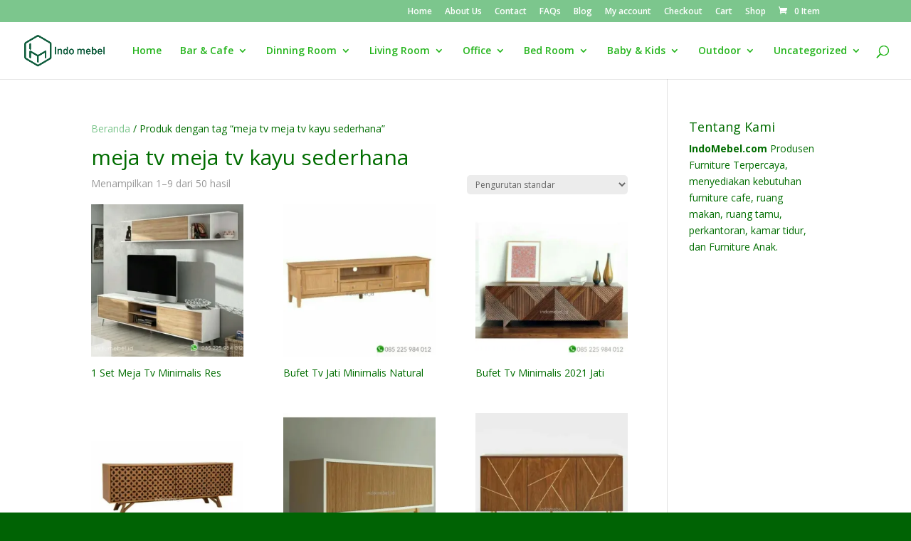

--- FILE ---
content_type: text/html; charset=UTF-8
request_url: https://www.indomebel.id/product-tag/meja-tv-meja-tv-kayu-sederhana/
body_size: 24308
content:
<!DOCTYPE html>
<html lang="id">
<head>
	<meta charset="UTF-8" />
<meta http-equiv="X-UA-Compatible" content="IE=edge">
	<link rel="pingback" href="https://www.indomebel.id/xmlrpc.php" />

	<script type="text/javascript">
		document.documentElement.className = 'js';
	</script>

	<script>var et_site_url='https://www.indomebel.id';var et_post_id='0';function et_core_page_resource_fallback(a,b){"undefined"===typeof b&&(b=a.sheet.cssRules&&0===a.sheet.cssRules.length);b&&(a.onerror=null,a.onload=null,a.href?a.href=et_site_url+"/?et_core_page_resource="+a.id+et_post_id:a.src&&(a.src=et_site_url+"/?et_core_page_resource="+a.id+et_post_id))}
</script><meta name='robots' content='index, follow, max-image-preview:large, max-snippet:-1, max-video-preview:-1' />
<script>window._wca = window._wca || [];</script>

	<!-- This site is optimized with the Yoast SEO plugin v26.8 - https://yoast.com/product/yoast-seo-wordpress/ -->
	<title>meja tv meja tv kayu sederhana Archives - Indomebel.id</title>
	<link rel="canonical" href="https://www.indomebel.id/product-tag/meja-tv-meja-tv-kayu-sederhana/" />
	<link rel="next" href="https://www.indomebel.id/product-tag/meja-tv-meja-tv-kayu-sederhana/page/2/" />
	<meta property="og:locale" content="id_ID" />
	<meta property="og:type" content="article" />
	<meta property="og:title" content="meja tv meja tv kayu sederhana Archives - Indomebel.id" />
	<meta property="og:url" content="https://www.indomebel.id/product-tag/meja-tv-meja-tv-kayu-sederhana/" />
	<meta property="og:site_name" content="Indomebel.id" />
	<meta name="twitter:card" content="summary_large_image" />
	<script type="application/ld+json" class="yoast-schema-graph">{"@context":"https://schema.org","@graph":[{"@type":"CollectionPage","@id":"https://www.indomebel.id/product-tag/meja-tv-meja-tv-kayu-sederhana/","url":"https://www.indomebel.id/product-tag/meja-tv-meja-tv-kayu-sederhana/","name":"meja tv meja tv kayu sederhana Archives - Indomebel.id","isPartOf":{"@id":"https://www.indomebel.id/#website"},"primaryImageOfPage":{"@id":"https://www.indomebel.id/product-tag/meja-tv-meja-tv-kayu-sederhana/#primaryimage"},"image":{"@id":"https://www.indomebel.id/product-tag/meja-tv-meja-tv-kayu-sederhana/#primaryimage"},"thumbnailUrl":"https://i0.wp.com/www.indomebel.id/wp-content/uploads/2021/05/1-set-meja-tv-minimalis-res-scaled.jpg?fit=500%2C500&ssl=1","breadcrumb":{"@id":"https://www.indomebel.id/product-tag/meja-tv-meja-tv-kayu-sederhana/#breadcrumb"},"inLanguage":"id"},{"@type":"ImageObject","inLanguage":"id","@id":"https://www.indomebel.id/product-tag/meja-tv-meja-tv-kayu-sederhana/#primaryimage","url":"https://i0.wp.com/www.indomebel.id/wp-content/uploads/2021/05/1-set-meja-tv-minimalis-res-scaled.jpg?fit=500%2C500&ssl=1","contentUrl":"https://i0.wp.com/www.indomebel.id/wp-content/uploads/2021/05/1-set-meja-tv-minimalis-res-scaled.jpg?fit=500%2C500&ssl=1","width":500,"height":500,"caption":"1 set meja tv minimalis res"},{"@type":"BreadcrumbList","@id":"https://www.indomebel.id/product-tag/meja-tv-meja-tv-kayu-sederhana/#breadcrumb","itemListElement":[{"@type":"ListItem","position":1,"name":"Home","item":"https://www.indomebel.id/"},{"@type":"ListItem","position":2,"name":"meja tv meja tv kayu sederhana"}]},{"@type":"WebSite","@id":"https://www.indomebel.id/#website","url":"https://www.indomebel.id/","name":"Indomebel.id","description":"Menjual Furniture Berkualitas Terbaik","potentialAction":[{"@type":"SearchAction","target":{"@type":"EntryPoint","urlTemplate":"https://www.indomebel.id/?s={search_term_string}"},"query-input":{"@type":"PropertyValueSpecification","valueRequired":true,"valueName":"search_term_string"}}],"inLanguage":"id"}]}</script>
	<!-- / Yoast SEO plugin. -->


<link rel='dns-prefetch' href='//stats.wp.com' />
<link rel='dns-prefetch' href='//fonts.googleapis.com' />
<link rel='dns-prefetch' href='//www.googletagmanager.com' />
<link rel='preconnect' href='//i0.wp.com' />
<link rel='preconnect' href='//c0.wp.com' />
<link rel="alternate" type="application/rss+xml" title="Indomebel.id &raquo; Feed" href="https://www.indomebel.id/feed/" />
<link rel="alternate" type="application/rss+xml" title="Indomebel.id &raquo; Umpan Komentar" href="https://www.indomebel.id/comments/feed/" />
<link rel="alternate" type="application/rss+xml" title="Umpan Indomebel.id &raquo; meja tv meja tv kayu sederhana Tag" href="https://www.indomebel.id/product-tag/meja-tv-meja-tv-kayu-sederhana/feed/" />
<meta content="Divi v.3.27.4" name="generator"/><style id='wp-img-auto-sizes-contain-inline-css' type='text/css'>
img:is([sizes=auto i],[sizes^="auto," i]){contain-intrinsic-size:3000px 1500px}
/*# sourceURL=wp-img-auto-sizes-contain-inline-css */
</style>
<style id='wp-emoji-styles-inline-css' type='text/css'>

	img.wp-smiley, img.emoji {
		display: inline !important;
		border: none !important;
		box-shadow: none !important;
		height: 1em !important;
		width: 1em !important;
		margin: 0 0.07em !important;
		vertical-align: -0.1em !important;
		background: none !important;
		padding: 0 !important;
	}
/*# sourceURL=wp-emoji-styles-inline-css */
</style>
<style id='wp-block-library-inline-css' type='text/css'>
:root{--wp-block-synced-color:#7a00df;--wp-block-synced-color--rgb:122,0,223;--wp-bound-block-color:var(--wp-block-synced-color);--wp-editor-canvas-background:#ddd;--wp-admin-theme-color:#007cba;--wp-admin-theme-color--rgb:0,124,186;--wp-admin-theme-color-darker-10:#006ba1;--wp-admin-theme-color-darker-10--rgb:0,107,160.5;--wp-admin-theme-color-darker-20:#005a87;--wp-admin-theme-color-darker-20--rgb:0,90,135;--wp-admin-border-width-focus:2px}@media (min-resolution:192dpi){:root{--wp-admin-border-width-focus:1.5px}}.wp-element-button{cursor:pointer}:root .has-very-light-gray-background-color{background-color:#eee}:root .has-very-dark-gray-background-color{background-color:#313131}:root .has-very-light-gray-color{color:#eee}:root .has-very-dark-gray-color{color:#313131}:root .has-vivid-green-cyan-to-vivid-cyan-blue-gradient-background{background:linear-gradient(135deg,#00d084,#0693e3)}:root .has-purple-crush-gradient-background{background:linear-gradient(135deg,#34e2e4,#4721fb 50%,#ab1dfe)}:root .has-hazy-dawn-gradient-background{background:linear-gradient(135deg,#faaca8,#dad0ec)}:root .has-subdued-olive-gradient-background{background:linear-gradient(135deg,#fafae1,#67a671)}:root .has-atomic-cream-gradient-background{background:linear-gradient(135deg,#fdd79a,#004a59)}:root .has-nightshade-gradient-background{background:linear-gradient(135deg,#330968,#31cdcf)}:root .has-midnight-gradient-background{background:linear-gradient(135deg,#020381,#2874fc)}:root{--wp--preset--font-size--normal:16px;--wp--preset--font-size--huge:42px}.has-regular-font-size{font-size:1em}.has-larger-font-size{font-size:2.625em}.has-normal-font-size{font-size:var(--wp--preset--font-size--normal)}.has-huge-font-size{font-size:var(--wp--preset--font-size--huge)}.has-text-align-center{text-align:center}.has-text-align-left{text-align:left}.has-text-align-right{text-align:right}.has-fit-text{white-space:nowrap!important}#end-resizable-editor-section{display:none}.aligncenter{clear:both}.items-justified-left{justify-content:flex-start}.items-justified-center{justify-content:center}.items-justified-right{justify-content:flex-end}.items-justified-space-between{justify-content:space-between}.screen-reader-text{border:0;clip-path:inset(50%);height:1px;margin:-1px;overflow:hidden;padding:0;position:absolute;width:1px;word-wrap:normal!important}.screen-reader-text:focus{background-color:#ddd;clip-path:none;color:#444;display:block;font-size:1em;height:auto;left:5px;line-height:normal;padding:15px 23px 14px;text-decoration:none;top:5px;width:auto;z-index:100000}html :where(.has-border-color){border-style:solid}html :where([style*=border-top-color]){border-top-style:solid}html :where([style*=border-right-color]){border-right-style:solid}html :where([style*=border-bottom-color]){border-bottom-style:solid}html :where([style*=border-left-color]){border-left-style:solid}html :where([style*=border-width]){border-style:solid}html :where([style*=border-top-width]){border-top-style:solid}html :where([style*=border-right-width]){border-right-style:solid}html :where([style*=border-bottom-width]){border-bottom-style:solid}html :where([style*=border-left-width]){border-left-style:solid}html :where(img[class*=wp-image-]){height:auto;max-width:100%}:where(figure){margin:0 0 1em}html :where(.is-position-sticky){--wp-admin--admin-bar--position-offset:var(--wp-admin--admin-bar--height,0px)}@media screen and (max-width:600px){html :where(.is-position-sticky){--wp-admin--admin-bar--position-offset:0px}}

/*# sourceURL=wp-block-library-inline-css */
</style><style id='global-styles-inline-css' type='text/css'>
:root{--wp--preset--aspect-ratio--square: 1;--wp--preset--aspect-ratio--4-3: 4/3;--wp--preset--aspect-ratio--3-4: 3/4;--wp--preset--aspect-ratio--3-2: 3/2;--wp--preset--aspect-ratio--2-3: 2/3;--wp--preset--aspect-ratio--16-9: 16/9;--wp--preset--aspect-ratio--9-16: 9/16;--wp--preset--color--black: #000000;--wp--preset--color--cyan-bluish-gray: #abb8c3;--wp--preset--color--white: #ffffff;--wp--preset--color--pale-pink: #f78da7;--wp--preset--color--vivid-red: #cf2e2e;--wp--preset--color--luminous-vivid-orange: #ff6900;--wp--preset--color--luminous-vivid-amber: #fcb900;--wp--preset--color--light-green-cyan: #7bdcb5;--wp--preset--color--vivid-green-cyan: #00d084;--wp--preset--color--pale-cyan-blue: #8ed1fc;--wp--preset--color--vivid-cyan-blue: #0693e3;--wp--preset--color--vivid-purple: #9b51e0;--wp--preset--gradient--vivid-cyan-blue-to-vivid-purple: linear-gradient(135deg,rgb(6,147,227) 0%,rgb(155,81,224) 100%);--wp--preset--gradient--light-green-cyan-to-vivid-green-cyan: linear-gradient(135deg,rgb(122,220,180) 0%,rgb(0,208,130) 100%);--wp--preset--gradient--luminous-vivid-amber-to-luminous-vivid-orange: linear-gradient(135deg,rgb(252,185,0) 0%,rgb(255,105,0) 100%);--wp--preset--gradient--luminous-vivid-orange-to-vivid-red: linear-gradient(135deg,rgb(255,105,0) 0%,rgb(207,46,46) 100%);--wp--preset--gradient--very-light-gray-to-cyan-bluish-gray: linear-gradient(135deg,rgb(238,238,238) 0%,rgb(169,184,195) 100%);--wp--preset--gradient--cool-to-warm-spectrum: linear-gradient(135deg,rgb(74,234,220) 0%,rgb(151,120,209) 20%,rgb(207,42,186) 40%,rgb(238,44,130) 60%,rgb(251,105,98) 80%,rgb(254,248,76) 100%);--wp--preset--gradient--blush-light-purple: linear-gradient(135deg,rgb(255,206,236) 0%,rgb(152,150,240) 100%);--wp--preset--gradient--blush-bordeaux: linear-gradient(135deg,rgb(254,205,165) 0%,rgb(254,45,45) 50%,rgb(107,0,62) 100%);--wp--preset--gradient--luminous-dusk: linear-gradient(135deg,rgb(255,203,112) 0%,rgb(199,81,192) 50%,rgb(65,88,208) 100%);--wp--preset--gradient--pale-ocean: linear-gradient(135deg,rgb(255,245,203) 0%,rgb(182,227,212) 50%,rgb(51,167,181) 100%);--wp--preset--gradient--electric-grass: linear-gradient(135deg,rgb(202,248,128) 0%,rgb(113,206,126) 100%);--wp--preset--gradient--midnight: linear-gradient(135deg,rgb(2,3,129) 0%,rgb(40,116,252) 100%);--wp--preset--font-size--small: 13px;--wp--preset--font-size--medium: 20px;--wp--preset--font-size--large: 36px;--wp--preset--font-size--x-large: 42px;--wp--preset--spacing--20: 0.44rem;--wp--preset--spacing--30: 0.67rem;--wp--preset--spacing--40: 1rem;--wp--preset--spacing--50: 1.5rem;--wp--preset--spacing--60: 2.25rem;--wp--preset--spacing--70: 3.38rem;--wp--preset--spacing--80: 5.06rem;--wp--preset--shadow--natural: 6px 6px 9px rgba(0, 0, 0, 0.2);--wp--preset--shadow--deep: 12px 12px 50px rgba(0, 0, 0, 0.4);--wp--preset--shadow--sharp: 6px 6px 0px rgba(0, 0, 0, 0.2);--wp--preset--shadow--outlined: 6px 6px 0px -3px rgb(255, 255, 255), 6px 6px rgb(0, 0, 0);--wp--preset--shadow--crisp: 6px 6px 0px rgb(0, 0, 0);}:where(.is-layout-flex){gap: 0.5em;}:where(.is-layout-grid){gap: 0.5em;}body .is-layout-flex{display: flex;}.is-layout-flex{flex-wrap: wrap;align-items: center;}.is-layout-flex > :is(*, div){margin: 0;}body .is-layout-grid{display: grid;}.is-layout-grid > :is(*, div){margin: 0;}:where(.wp-block-columns.is-layout-flex){gap: 2em;}:where(.wp-block-columns.is-layout-grid){gap: 2em;}:where(.wp-block-post-template.is-layout-flex){gap: 1.25em;}:where(.wp-block-post-template.is-layout-grid){gap: 1.25em;}.has-black-color{color: var(--wp--preset--color--black) !important;}.has-cyan-bluish-gray-color{color: var(--wp--preset--color--cyan-bluish-gray) !important;}.has-white-color{color: var(--wp--preset--color--white) !important;}.has-pale-pink-color{color: var(--wp--preset--color--pale-pink) !important;}.has-vivid-red-color{color: var(--wp--preset--color--vivid-red) !important;}.has-luminous-vivid-orange-color{color: var(--wp--preset--color--luminous-vivid-orange) !important;}.has-luminous-vivid-amber-color{color: var(--wp--preset--color--luminous-vivid-amber) !important;}.has-light-green-cyan-color{color: var(--wp--preset--color--light-green-cyan) !important;}.has-vivid-green-cyan-color{color: var(--wp--preset--color--vivid-green-cyan) !important;}.has-pale-cyan-blue-color{color: var(--wp--preset--color--pale-cyan-blue) !important;}.has-vivid-cyan-blue-color{color: var(--wp--preset--color--vivid-cyan-blue) !important;}.has-vivid-purple-color{color: var(--wp--preset--color--vivid-purple) !important;}.has-black-background-color{background-color: var(--wp--preset--color--black) !important;}.has-cyan-bluish-gray-background-color{background-color: var(--wp--preset--color--cyan-bluish-gray) !important;}.has-white-background-color{background-color: var(--wp--preset--color--white) !important;}.has-pale-pink-background-color{background-color: var(--wp--preset--color--pale-pink) !important;}.has-vivid-red-background-color{background-color: var(--wp--preset--color--vivid-red) !important;}.has-luminous-vivid-orange-background-color{background-color: var(--wp--preset--color--luminous-vivid-orange) !important;}.has-luminous-vivid-amber-background-color{background-color: var(--wp--preset--color--luminous-vivid-amber) !important;}.has-light-green-cyan-background-color{background-color: var(--wp--preset--color--light-green-cyan) !important;}.has-vivid-green-cyan-background-color{background-color: var(--wp--preset--color--vivid-green-cyan) !important;}.has-pale-cyan-blue-background-color{background-color: var(--wp--preset--color--pale-cyan-blue) !important;}.has-vivid-cyan-blue-background-color{background-color: var(--wp--preset--color--vivid-cyan-blue) !important;}.has-vivid-purple-background-color{background-color: var(--wp--preset--color--vivid-purple) !important;}.has-black-border-color{border-color: var(--wp--preset--color--black) !important;}.has-cyan-bluish-gray-border-color{border-color: var(--wp--preset--color--cyan-bluish-gray) !important;}.has-white-border-color{border-color: var(--wp--preset--color--white) !important;}.has-pale-pink-border-color{border-color: var(--wp--preset--color--pale-pink) !important;}.has-vivid-red-border-color{border-color: var(--wp--preset--color--vivid-red) !important;}.has-luminous-vivid-orange-border-color{border-color: var(--wp--preset--color--luminous-vivid-orange) !important;}.has-luminous-vivid-amber-border-color{border-color: var(--wp--preset--color--luminous-vivid-amber) !important;}.has-light-green-cyan-border-color{border-color: var(--wp--preset--color--light-green-cyan) !important;}.has-vivid-green-cyan-border-color{border-color: var(--wp--preset--color--vivid-green-cyan) !important;}.has-pale-cyan-blue-border-color{border-color: var(--wp--preset--color--pale-cyan-blue) !important;}.has-vivid-cyan-blue-border-color{border-color: var(--wp--preset--color--vivid-cyan-blue) !important;}.has-vivid-purple-border-color{border-color: var(--wp--preset--color--vivid-purple) !important;}.has-vivid-cyan-blue-to-vivid-purple-gradient-background{background: var(--wp--preset--gradient--vivid-cyan-blue-to-vivid-purple) !important;}.has-light-green-cyan-to-vivid-green-cyan-gradient-background{background: var(--wp--preset--gradient--light-green-cyan-to-vivid-green-cyan) !important;}.has-luminous-vivid-amber-to-luminous-vivid-orange-gradient-background{background: var(--wp--preset--gradient--luminous-vivid-amber-to-luminous-vivid-orange) !important;}.has-luminous-vivid-orange-to-vivid-red-gradient-background{background: var(--wp--preset--gradient--luminous-vivid-orange-to-vivid-red) !important;}.has-very-light-gray-to-cyan-bluish-gray-gradient-background{background: var(--wp--preset--gradient--very-light-gray-to-cyan-bluish-gray) !important;}.has-cool-to-warm-spectrum-gradient-background{background: var(--wp--preset--gradient--cool-to-warm-spectrum) !important;}.has-blush-light-purple-gradient-background{background: var(--wp--preset--gradient--blush-light-purple) !important;}.has-blush-bordeaux-gradient-background{background: var(--wp--preset--gradient--blush-bordeaux) !important;}.has-luminous-dusk-gradient-background{background: var(--wp--preset--gradient--luminous-dusk) !important;}.has-pale-ocean-gradient-background{background: var(--wp--preset--gradient--pale-ocean) !important;}.has-electric-grass-gradient-background{background: var(--wp--preset--gradient--electric-grass) !important;}.has-midnight-gradient-background{background: var(--wp--preset--gradient--midnight) !important;}.has-small-font-size{font-size: var(--wp--preset--font-size--small) !important;}.has-medium-font-size{font-size: var(--wp--preset--font-size--medium) !important;}.has-large-font-size{font-size: var(--wp--preset--font-size--large) !important;}.has-x-large-font-size{font-size: var(--wp--preset--font-size--x-large) !important;}
/*# sourceURL=global-styles-inline-css */
</style>

<style id='classic-theme-styles-inline-css' type='text/css'>
/*! This file is auto-generated */
.wp-block-button__link{color:#fff;background-color:#32373c;border-radius:9999px;box-shadow:none;text-decoration:none;padding:calc(.667em + 2px) calc(1.333em + 2px);font-size:1.125em}.wp-block-file__button{background:#32373c;color:#fff;text-decoration:none}
/*# sourceURL=/wp-includes/css/classic-themes.min.css */
</style>
<link rel='stylesheet' id='woocommerce-layout-css' href='https://c0.wp.com/p/woocommerce/10.4.3/assets/css/woocommerce-layout.css' type='text/css' media='all' />
<style id='woocommerce-layout-inline-css' type='text/css'>

	.infinite-scroll .woocommerce-pagination {
		display: none;
	}
/*# sourceURL=woocommerce-layout-inline-css */
</style>
<link rel='stylesheet' id='woocommerce-smallscreen-css' href='https://c0.wp.com/p/woocommerce/10.4.3/assets/css/woocommerce-smallscreen.css' type='text/css' media='only screen and (max-width: 768px)' />
<link rel='stylesheet' id='woocommerce-general-css' href='https://c0.wp.com/p/woocommerce/10.4.3/assets/css/woocommerce.css' type='text/css' media='all' />
<style id='woocommerce-inline-inline-css' type='text/css'>
.woocommerce form .form-row .required { visibility: visible; }
/*# sourceURL=woocommerce-inline-inline-css */
</style>
<link rel='stylesheet' id='divi-fonts-css' href='https://fonts.googleapis.com/css?family=Open+Sans:300italic,400italic,600italic,700italic,800italic,400,300,600,700,800&#038;subset=latin,latin-ext' type='text/css' media='all' />
<link rel='stylesheet' id='divi-style-css' href='https://www.indomebel.id/wp-content/themes/Divi/style.css?ver=3.27.4' type='text/css' media='all' />
<link rel='stylesheet' id='dashicons-css' href='https://c0.wp.com/c/6.9/wp-includes/css/dashicons.min.css' type='text/css' media='all' />
<script type="text/javascript" src="https://c0.wp.com/c/6.9/wp-includes/js/jquery/jquery.min.js" id="jquery-core-js"></script>
<script type="text/javascript" src="https://c0.wp.com/c/6.9/wp-includes/js/jquery/jquery-migrate.min.js" id="jquery-migrate-js"></script>
<script type="text/javascript" src="https://c0.wp.com/p/woocommerce/10.4.3/assets/js/jquery-blockui/jquery.blockUI.min.js" id="wc-jquery-blockui-js" defer="defer" data-wp-strategy="defer"></script>
<script type="text/javascript" id="wc-add-to-cart-js-extra">
/* <![CDATA[ */
var wc_add_to_cart_params = {"ajax_url":"/wp-admin/admin-ajax.php","wc_ajax_url":"/?wc-ajax=%%endpoint%%","i18n_view_cart":"Lihat keranjang","cart_url":"https://www.indomebel.id/cart/","is_cart":"","cart_redirect_after_add":"no"};
//# sourceURL=wc-add-to-cart-js-extra
/* ]]> */
</script>
<script type="text/javascript" src="https://c0.wp.com/p/woocommerce/10.4.3/assets/js/frontend/add-to-cart.min.js" id="wc-add-to-cart-js" defer="defer" data-wp-strategy="defer"></script>
<script type="text/javascript" src="https://c0.wp.com/p/woocommerce/10.4.3/assets/js/js-cookie/js.cookie.min.js" id="wc-js-cookie-js" defer="defer" data-wp-strategy="defer"></script>
<script type="text/javascript" id="woocommerce-js-extra">
/* <![CDATA[ */
var woocommerce_params = {"ajax_url":"/wp-admin/admin-ajax.php","wc_ajax_url":"/?wc-ajax=%%endpoint%%","i18n_password_show":"Tampilkan kata sandi","i18n_password_hide":"Sembunyikan kata sandi"};
//# sourceURL=woocommerce-js-extra
/* ]]> */
</script>
<script type="text/javascript" src="https://c0.wp.com/p/woocommerce/10.4.3/assets/js/frontend/woocommerce.min.js" id="woocommerce-js" defer="defer" data-wp-strategy="defer"></script>
<script type="text/javascript" src="https://stats.wp.com/s-202604.js" id="woocommerce-analytics-js" defer="defer" data-wp-strategy="defer"></script>
<link rel="https://api.w.org/" href="https://www.indomebel.id/wp-json/" /><link rel="alternate" title="JSON" type="application/json" href="https://www.indomebel.id/wp-json/wp/v2/product_tag/2966" /><link rel="EditURI" type="application/rsd+xml" title="RSD" href="https://www.indomebel.id/xmlrpc.php?rsd" />
<meta name="generator" content="WordPress 6.9" />
<meta name="generator" content="WooCommerce 10.4.3" />
<meta name="generator" content="Site Kit by Google 1.170.0" />	<style>img#wpstats{display:none}</style>
			<noscript><style>.woocommerce-product-gallery{ opacity: 1 !important; }</style></noscript>
	<style type="text/css" id="custom-background-css">
body.custom-background { background-color: #006304; background-image: url("https://www.indomebel.id/wp-content/uploads/2022/05/IMG_20220526_193909_194-scaled.jpg"); background-position: left top; background-size: auto; background-repeat: repeat; background-attachment: scroll; }
</style>
	<link rel="icon" href="https://i0.wp.com/www.indomebel.id/wp-content/uploads/2022/05/logo-indomebel-scaled.jpg?fit=32%2C32&#038;ssl=1" sizes="32x32" />
<link rel="icon" href="https://i0.wp.com/www.indomebel.id/wp-content/uploads/2022/05/logo-indomebel-scaled.jpg?fit=192%2C192&#038;ssl=1" sizes="192x192" />
<link rel="apple-touch-icon" href="https://i0.wp.com/www.indomebel.id/wp-content/uploads/2022/05/logo-indomebel-scaled.jpg?fit=180%2C180&#038;ssl=1" />
<meta name="msapplication-TileImage" content="https://i0.wp.com/www.indomebel.id/wp-content/uploads/2022/05/logo-indomebel-scaled.jpg?fit=270%2C270&#038;ssl=1" />
<link rel="stylesheet" id="et-divi-customizer-global-cached-inline-styles" href="https://www.indomebel.id/wp-content/cache/et/global/et-divi-customizer-global-17689202793092.min.css" onerror="et_core_page_resource_fallback(this, true)" onload="et_core_page_resource_fallback(this)" /><link rel='stylesheet' id='wc-blocks-style-css' href='https://c0.wp.com/p/woocommerce/10.4.3/assets/client/blocks/wc-blocks.css' type='text/css' media='all' />
</head>
<body data-rsssl=1 class="archive tax-product_tag term-meja-tv-meja-tv-kayu-sederhana term-2966 custom-background wp-theme-Divi theme-Divi woocommerce woocommerce-page woocommerce-no-js et_color_scheme_green et_pb_button_helper_class et_fullwidth_nav et_fixed_nav et_show_nav et_cover_background et_secondary_nav_enabled et_secondary_nav_only_menu et_pb_gutter osx et_pb_gutters3 et_primary_nav_dropdown_animation_fade et_secondary_nav_dropdown_animation_fade et_pb_footer_columns3 et_header_style_left et_right_sidebar et_divi_theme et-db et_minified_js et_minified_css">
	<div id="page-container">

					<div id="top-header">
			<div class="container clearfix">

			
				<div id="et-secondary-menu">
				<ul id="et-secondary-nav" class="menu"><li class="menu-item menu-item-type-custom menu-item-object-custom menu-item-home menu-item-178"><a href="https://www.indomebel.id/">Home</a></li>
<li class="menu-item menu-item-type-post_type menu-item-object-page menu-item-179"><a href="https://www.indomebel.id/about-us/">About Us</a></li>
<li class="menu-item menu-item-type-post_type menu-item-object-page menu-item-1984"><a href="https://www.indomebel.id/contact/">Contact</a></li>
<li class="menu-item menu-item-type-post_type menu-item-object-page menu-item-185"><a href="https://www.indomebel.id/faqs/">FAQs</a></li>
<li class="menu-item menu-item-type-post_type menu-item-object-page menu-item-215422"><a href="https://www.indomebel.id/blog/">Blog</a></li>
<li class="menu-item menu-item-type-post_type menu-item-object-page menu-item-215423"><a href="https://www.indomebel.id/my-account/">My account</a></li>
<li class="menu-item menu-item-type-post_type menu-item-object-page menu-item-215424"><a href="https://www.indomebel.id/checkout/">Checkout</a></li>
<li class="menu-item menu-item-type-post_type menu-item-object-page menu-item-215425"><a href="https://www.indomebel.id/cart/">Cart</a></li>
<li class="menu-item menu-item-type-post_type menu-item-object-page menu-item-215426"><a href="https://www.indomebel.id/shop/">Shop</a></li>
</ul><a href="https://www.indomebel.id/cart/" class="et-cart-info">
				<span>0 Item</span>
			</a>				</div> <!-- #et-secondary-menu -->

			</div> <!-- .container -->
		</div> <!-- #top-header -->
		
	
			<header id="main-header" data-height-onload="66">
			<div class="container clearfix et_menu_container">
							<div class="logo_container">
					<span class="logo_helper"></span>
					<a href="https://www.indomebel.id/">
						<img src="https://www.indomebel.id/wp-content/uploads/2022/06/Indo-Mebel-Furniture.png" alt="Indomebel.id" id="logo" data-height-percentage="54" />
					</a>
				</div>
							<div id="et-top-navigation" data-height="66" data-fixed-height="40">
											<nav id="top-menu-nav">
						<ul id="top-menu" class="nav"><li id="menu-item-215390" class="menu-item menu-item-type-post_type menu-item-object-page menu-item-home menu-item-215390"><a href="https://www.indomebel.id/">Home</a></li>
<li id="menu-item-2638" class="menu-item menu-item-type-taxonomy menu-item-object-product_cat menu-item-has-children menu-item-2638"><a href="https://www.indomebel.id/product-category/furniture-cafe/">Bar &#038; Cafe</a>
<ul class="sub-menu">
	<li id="menu-item-2652" class="menu-item menu-item-type-taxonomy menu-item-object-product_cat menu-item-2652"><a href="https://www.indomebel.id/product-category/furniture-cafe/kursi-bar/">Kursi Bar</a></li>
	<li id="menu-item-2653" class="menu-item menu-item-type-taxonomy menu-item-object-product_cat menu-item-2653"><a href="https://www.indomebel.id/product-category/furniture-cafe/kursi-cafe/">Kursi Cafe</a></li>
	<li id="menu-item-2654" class="menu-item menu-item-type-taxonomy menu-item-object-product_cat menu-item-2654"><a href="https://www.indomebel.id/product-category/furniture-cafe/meja-cafe/">Meja Cafe</a></li>
	<li id="menu-item-215533" class="menu-item menu-item-type-taxonomy menu-item-object-product_cat menu-item-215533"><a href="https://www.indomebel.id/product-category/furniture-cafe/set-meja-cafe/">Set Meja Cafe</a></li>
	<li id="menu-item-216077" class="menu-item menu-item-type-taxonomy menu-item-object-product_cat menu-item-216077"><a href="https://www.indomebel.id/product-category/furniture-cafe/set-meja-bar/">Set Meja Bar</a></li>
</ul>
</li>
<li id="menu-item-2672" class="menu-item menu-item-type-taxonomy menu-item-object-product_cat menu-item-has-children menu-item-2672"><a href="https://www.indomebel.id/product-category/ruang-makan/">Dinning Room</a>
<ul class="sub-menu">
	<li id="menu-item-215388" class="menu-item menu-item-type-taxonomy menu-item-object-product_cat menu-item-215388"><a href="https://www.indomebel.id/product-category/ruang-makan/kursi-makan/">Kursi Makan</a></li>
	<li id="menu-item-216708" class="menu-item menu-item-type-taxonomy menu-item-object-product_cat menu-item-216708"><a href="https://www.indomebel.id/product-category/ruang-makan/meja-makan-ruang-makan/">Meja Makan</a></li>
	<li id="menu-item-215531" class="menu-item menu-item-type-taxonomy menu-item-object-product_cat menu-item-215531"><a href="https://www.indomebel.id/product-category/ruang-makan/set-meja-makan/">Set Meja Makan</a></li>
</ul>
</li>
<li id="menu-item-2673" class="menu-item menu-item-type-taxonomy menu-item-object-product_cat menu-item-has-children menu-item-2673"><a href="https://www.indomebel.id/product-category/ruang-tamu/">Living Room</a>
<ul class="sub-menu">
	<li id="menu-item-216573" class="menu-item menu-item-type-taxonomy menu-item-object-product_cat menu-item-216573"><a href="https://www.indomebel.id/product-category/ruang-tamu/meja-tv-ruang-tamu/">Meja Tv</a></li>
	<li id="menu-item-216461" class="menu-item menu-item-type-taxonomy menu-item-object-product_cat menu-item-216461"><a href="https://www.indomebel.id/product-category/ruang-tamu/sofa/">Sofa</a></li>
	<li id="menu-item-2677" class="menu-item menu-item-type-taxonomy menu-item-object-product_cat menu-item-2677"><a href="https://www.indomebel.id/product-category/ruang-tamu/meja-console/">Meja Console</a></li>
	<li id="menu-item-2674" class="menu-item menu-item-type-taxonomy menu-item-object-product_cat menu-item-2674"><a href="https://www.indomebel.id/product-category/ruang-tamu/meja-coffeeaneka-model-table/">Meja Coffee Table</a></li>
	<li id="menu-item-2675" class="menu-item menu-item-type-taxonomy menu-item-object-product_cat menu-item-2675"><a href="https://www.indomebel.id/product-category/ruang-tamu/kursi-tamu/">Kursi Tamu</a></li>
	<li id="menu-item-2676" class="menu-item menu-item-type-taxonomy menu-item-object-product_cat menu-item-2676"><a href="https://www.indomebel.id/product-category/ruang-tamu/lemari-pajangan/">Lemari Pajangan</a></li>
	<li id="menu-item-219357" class="menu-item menu-item-type-taxonomy menu-item-object-product_cat menu-item-219357"><a href="https://www.indomebel.id/product-category/ruang-tamu/cermin-dinding/">Cermin Dinding</a></li>
</ul>
</li>
<li id="menu-item-2655" class="menu-item menu-item-type-taxonomy menu-item-object-product_cat menu-item-has-children menu-item-2655"><a href="https://www.indomebel.id/product-category/furniture-kantor/">Office</a>
<ul class="sub-menu">
	<li id="menu-item-2656" class="menu-item menu-item-type-taxonomy menu-item-object-product_cat menu-item-2656"><a href="https://www.indomebel.id/product-category/furniture-kantor/lemari-arsip/">Lemari Arsip</a></li>
	<li id="menu-item-2657" class="menu-item menu-item-type-taxonomy menu-item-object-product_cat menu-item-2657"><a href="https://www.indomebel.id/product-category/furniture-kantor/meja-kantor/">Meja Kantor</a></li>
	<li id="menu-item-2658" class="menu-item menu-item-type-taxonomy menu-item-object-product_cat menu-item-2658"><a href="https://www.indomebel.id/product-category/furniture-kantor/rak-buku/">Rak Buku</a></li>
</ul>
</li>
<li id="menu-item-2659" class="menu-item menu-item-type-taxonomy menu-item-object-product_cat menu-item-has-children menu-item-2659"><a href="https://www.indomebel.id/product-category/kamar-tidur/">Bed Room</a>
<ul class="sub-menu">
	<li id="menu-item-2667" class="menu-item menu-item-type-taxonomy menu-item-object-product_cat menu-item-2667"><a href="https://www.indomebel.id/product-category/kamar-tidur/tempat-tidur/">Tempat Tidur</a></li>
	<li id="menu-item-2660" class="menu-item menu-item-type-taxonomy menu-item-object-product_cat menu-item-2660"><a href="https://www.indomebel.id/product-category/kamar-tidur/kamar-set/">Kamar Set</a></li>
	<li id="menu-item-2663" class="menu-item menu-item-type-taxonomy menu-item-object-product_cat menu-item-2663"><a href="https://www.indomebel.id/product-category/kamar-tidur/lemari-pakaian/">Lemari Pakaian</a></li>
	<li id="menu-item-2665" class="menu-item menu-item-type-taxonomy menu-item-object-product_cat menu-item-2665"><a href="https://www.indomebel.id/product-category/kamar-tidur/meja-rias/">Meja Rias</a></li>
	<li id="menu-item-2666" class="menu-item menu-item-type-taxonomy menu-item-object-product_cat menu-item-2666"><a href="https://www.indomebel.id/product-category/kamar-tidur/nakas/">Nakas</a></li>
</ul>
</li>
<li id="menu-item-2644" class="menu-item menu-item-type-taxonomy menu-item-object-product_cat menu-item-has-children menu-item-2644"><a href="https://www.indomebel.id/product-category/furniture-anak/">Baby &#038; Kids</a>
<ul class="sub-menu">
	<li id="menu-item-2645" class="menu-item menu-item-type-taxonomy menu-item-object-product_cat menu-item-2645"><a href="https://www.indomebel.id/product-category/furniture-anak/baby-tafel/">Baby Tafel</a></li>
	<li id="menu-item-2646" class="menu-item menu-item-type-taxonomy menu-item-object-product_cat menu-item-2646"><a href="https://www.indomebel.id/product-category/furniture-anak/lemari-pakaian-anak/">Lemari Pakaian Anak</a></li>
	<li id="menu-item-2647" class="menu-item menu-item-type-taxonomy menu-item-object-product_cat menu-item-2647"><a href="https://www.indomebel.id/product-category/furniture-anak/meja-belajar/">Meja Belajar</a></li>
	<li id="menu-item-2648" class="menu-item menu-item-type-taxonomy menu-item-object-product_cat menu-item-2648"><a href="https://www.indomebel.id/product-category/furniture-anak/tempat-tidur-bayi/">Tempat Tidur Bayi</a></li>
	<li id="menu-item-2650" class="menu-item menu-item-type-taxonomy menu-item-object-product_cat menu-item-2650"><a href="https://www.indomebel.id/product-category/furniture-anak/tempat-tidur-tingkat/">Tempat Tidur Tingkat</a></li>
	<li id="menu-item-216755" class="menu-item menu-item-type-taxonomy menu-item-object-product_cat menu-item-216755"><a href="https://www.indomebel.id/product-category/furniture-anak/tempat-tidur-anak/">Tempat Tidur Anak</a></li>
	<li id="menu-item-216758" class="menu-item menu-item-type-taxonomy menu-item-object-product_cat menu-item-216758"><a href="https://www.indomebel.id/product-category/furniture-anak/kamar-set-anak/">Kamar Set Anak</a></li>
</ul>
</li>
<li id="menu-item-217798" class="menu-item menu-item-type-taxonomy menu-item-object-product_cat menu-item-has-children menu-item-217798"><a href="https://www.indomebel.id/product-category/furniture-outdoor/">Outdoor</a>
<ul class="sub-menu">
	<li id="menu-item-217799" class="menu-item menu-item-type-taxonomy menu-item-object-product_cat menu-item-217799"><a href="https://www.indomebel.id/product-category/furniture-outdoor/ayunan-rotan-furniture-outdoor/">Ayunan Rotan</a></li>
	<li id="menu-item-217800" class="menu-item menu-item-type-taxonomy menu-item-object-product_cat menu-item-217800"><a href="https://www.indomebel.id/product-category/furniture-outdoor/kursi-rotan/">Kursi Rotan</a></li>
	<li id="menu-item-215532" class="menu-item menu-item-type-taxonomy menu-item-object-product_cat menu-item-215532"><a href="https://www.indomebel.id/product-category/ruang-makan/kursi-teras/">Kursi Teras</a></li>
	<li id="menu-item-217801" class="menu-item menu-item-type-taxonomy menu-item-object-product_cat menu-item-217801"><a href="https://www.indomebel.id/product-category/furniture-outdoor/kursi-santai/">Kursi Santai</a></li>
</ul>
</li>
<li id="menu-item-217342" class="menu-item menu-item-type-taxonomy menu-item-object-product_cat menu-item-has-children menu-item-217342"><a href="https://www.indomebel.id/product-category/uncategorized/">Uncategorized</a>
<ul class="sub-menu">
	<li id="menu-item-217346" class="menu-item menu-item-type-taxonomy menu-item-object-product_cat menu-item-217346"><a href="https://www.indomebel.id/product-category/uncategorized/pintu-rumah/">Pintu Rumah</a></li>
</ul>
</li>
</ul>						</nav>
					
					
					
										<div id="et_top_search">
						<span id="et_search_icon"></span>
					</div>
					
					<div id="et_mobile_nav_menu">
				<div class="mobile_nav closed">
					<span class="select_page">Pilih Laman</span>
					<span class="mobile_menu_bar mobile_menu_bar_toggle"></span>
				</div>
			</div>				</div> <!-- #et-top-navigation -->
			</div> <!-- .container -->
			<div class="et_search_outer">
				<div class="container et_search_form_container">
					<form role="search" method="get" class="et-search-form" action="https://www.indomebel.id/">
					<input type="search" class="et-search-field" placeholder="Cari &hellip;" value="" name="s" title="Mencari:" />					</form>
					<span class="et_close_search_field"></span>
				</div>
			</div>
		</header> <!-- #main-header -->
			<div id="et-main-area">
	
		<div id="main-content">
			<div class="container">
				<div id="content-area" class="clearfix">
					<div id="left-area"><nav class="woocommerce-breadcrumb" aria-label="Breadcrumb"><a href="https://www.indomebel.id">Beranda</a>&nbsp;&#47;&nbsp;Produk dengan tag &ldquo;meja tv meja tv kayu sederhana&rdquo;</nav><header class="woocommerce-products-header">
			<h1 class="woocommerce-products-header__title page-title">meja tv meja tv kayu sederhana</h1>
	
	</header>
<div class="woocommerce-notices-wrapper"></div><p class="woocommerce-result-count" role="alert" aria-relevant="all" >
	Menampilkan 1–9 dari 50 hasil</p>
<form class="woocommerce-ordering" method="get">
		<select
		name="orderby"
		class="orderby"
					aria-label="Pesanan toko"
			>
					<option value="menu_order"  selected='selected'>Pengurutan standar</option>
					<option value="popularity" >Urutkan berdasar tren</option>
					<option value="rating" >Urutkan berdasar rata-rata rating</option>
					<option value="date" >Urutkan menurut yang terbaru</option>
					<option value="price" >Urutkan dari termurah</option>
					<option value="price-desc" >Urutkan dari termahal</option>
			</select>
	<input type="hidden" name="paged" value="1" />
	</form>
<ul class="products columns-4">
<li class="product type-product post-219050 status-publish first instock product_cat-meja-tv-ruang-tamu product_tag-1-set-meja-tv-minimalis-res product_tag-bufet-tv-alumunium-minimalis product_tag-bufet-tv-alumunium-terbaru product_tag-bufet-tv-jati product_tag-bufet-tv-minimalis product_tag-bufet-tv-minimalis-2021 product_tag-bufet-tv-minimalis-alumunium product_tag-bufet-tv-minimalis-hpl product_tag-bufet-tv-minimalis-jati product_tag-bufet-tv-minimalis-modern product_tag-bufet-tv-minimalis-murah product_tag-bufet-tv-minimalis-terbaru product_tag-cabinet-tv product_tag-cabinet-tv-design product_tag-cabinet-tv-kayu-jati product_tag-cabinet-tv-minimalis product_tag-cabinet-tv-modern product_tag-cabinet-tv-simple product_tag-cabinet-tv-stand product_tag-harga-bufet-tv product_tag-harga-bufet-tv-jati product_tag-harga-bufet-tv-jepara product_tag-harga-bufet-tv-kaca product_tag-harga-bufet-tv-minimalis product_tag-harga-bufet-tv-murah product_tag-harga-lemari-tv product_tag-harga-lemari-tv-kaca product_tag-harga-lemari-tv-kayu product_tag-harga-lemari-tv-minimalis product_tag-harga-meja-tv product_tag-harga-meja-tv-ikea product_tag-harga-meja-tv-kayu product_tag-harga-meja-tv-kecil product_tag-harga-meja-tv-minimalis product_tag-harga-meja-tv-murah product_tag-jual-bufet-tv product_tag-jual-bufet-tv-jati product_tag-jual-bufet-tv-minimalis product_tag-jual-bufet-tv-olympic product_tag-jual-lemari-tv product_tag-jual-lemari-tv-minimalis product_tag-jual-meja-tv product_tag-jual-meja-tv-fabelio product_tag-jual-meja-tv-informa product_tag-jual-meja-tv-jogja product_tag-jual-meja-tv-medan product_tag-jual-meja-tv-minimalis product_tag-jual-meja-tv-murah product_tag-jual-meja-tv-semarang product_tag-jual-meja-tv-surabaya product_tag-jual-rak-tv product_tag-jual-rak-tv-minimalis product_tag-jual-rak-tv-surabaya product_tag-kabinet-tv product_tag-kabinet-tv-ikea product_tag-kabinet-tv-jati product_tag-kabinet-tv-mewah product_tag-kabinet-tv-minimalis product_tag-kabinet-tv-minimalis-modern product_tag-lemari-tv product_tag-lemari-tv-alumunium product_tag-lemari-tv-jati-terbaru product_tag-lemari-tv-kaca product_tag-lemari-tv-kayu product_tag-lemari-tv-kayu-minimalis product_tag-lemari-tv-minimalis product_tag-lemari-tv-minimalis-2020 product_tag-lemari-tv-minimalis-kayu product_tag-lemari-tv-minimalis-modern product_tag-lemari-tv-minimalis-murah product_tag-lemari-tv-minimalis-terbaru product_tag-meja-tv-ikea product_tag-meja-tv-ikea-murah product_tag-meja-tv-ikea-putih product_tag-meja-tv-jati product_tag-meja-tv-jati-jepara product_tag-meja-tv-jati-klasik product_tag-meja-tv-jati-mewah product_tag-meja-tv-jati-minimalis product_tag-meja-tv-jati-modern product_tag-meja-tv-jati-ukir product_tag-meja-tv-lack-ikea product_tag-meja-tv-meja-tv-kayu-sederhana product_tag-meja-tv-minimalis product_tag-meja-tv-minimalis-ikea product_tag-meja-tv-minimalis-kayu product_tag-meja-tv-minimalis-modern product_tag-meja-tv-minimalis-murah product_tag-produk-ikea-meja-tv product_tag-rak-meja-tv-ikea product_tag-rak-tv product_tag-rak-tv-dinding product_tag-rak-tv-kayu product_tag-rak-tv-minimalis product_tag-rak-tv-minimalis-modern product_tag-tv-stand product_tag-tv-stand-ideas product_tag-tv-stand-informa product_tag-tv-stand-minimalis has-post-thumbnail shipping-taxable product-type-simple">
	<a href="https://www.indomebel.id/product/1-set-meja-tv-minimalis-res/" class="woocommerce-LoopProduct-link woocommerce-loop-product__link"><span class="et_shop_image"><img width="300" height="300" src="https://i0.wp.com/www.indomebel.id/wp-content/uploads/2021/05/1-set-meja-tv-minimalis-res-scaled.jpg?resize=300%2C300&amp;ssl=1" class="attachment-woocommerce_thumbnail size-woocommerce_thumbnail" alt="1 set meja tv minimalis res,jual meja tv,jual meja tv minimalis,jual meja tv murah,jual meja tv surabaya,jual meja tv jogja,jual meja tv medan,jual meja tv semarang,jual bufet tv,jual bufet tv minimalis,jual bufet tv jati,jual bufet tv olympic,harga bufet tv,harga bufet tv minimalis,harga bufet tv jati,harga bufet tv kaca,harga bufet tv murah,harga bufet tv jepara,harga meja tv,harga meja tv minimalis,harga meja tv kecil,harga meja tv kayu,harga meja tv murah,meja tv ikea,meja tv ikea putih,meja tv ikea murah,rak meja tv ikea,harga meja tv ikea,meja tv minimalis ikea,meja tv ikea,produk ikea meja tv,meja tv lack ikea,jual meja tv informa,jual meja tv fabelio,meja tv minimalis,meja tv minimalis kayu,meja tv minimalis modern,meja tv minimalis murah,bufet tv minimalis,bufet tv minimalis modern,bufet tv minimalis hpl,bufet tv minimalis terbaru,bufet tv minimalis 2021,bufet tv minimalis jati,bufet tv minimalis murah,bufet tv minimalis alumunium,bufet tv alumunium terbaru,bufet tv minimalis modern,bufet tv alumunium minimalis,bufet tv jati,meja tv minimalis kayu,meja tv meja tv kayu sederhana,meja tv jati,meja tv jati minimalis,meja tv jati mewah,meja tv jati jepara,meja tv jati ukir,meja tv jati modern,meja tv jati klasik,lemari tv,lemari tv minimalis,lemari tv kaca,lemari tv kayu,lemari tv minimalis modern,lemari tv kayu minimalis,lemari tv jati terbaru,lemari tv alumunium,jual lemari tv,jual lemari tv minimalis,harga lemari tv,harga lemari tv kayu,harga lemari tv minimalis,harga lemari tv kaca,lemari tv minimalis,lemari tv minimalis modern,lemari tv minimalis kayu,lemari tv minimalis 2020,lemari tv minimalis murah,lemari tv minimalis terbaru,rak tv,rak tv minimalis,rak tv kayu,rak tv minimalis modern,rak tv dinding,jual rak tv,jual rak tv minimalis,jual rak tv surabaya,kabinet tv,kabinet tv minimalis,kabinet tv minimalis modern,kabinet tv ikea,kabinet tv mewah,kabinet tv jati,cabinet tv,cabinet tv minimalis,cabinet tv design,cabinet tv modern,cabinet tv stand,cabinet tv kayu jati,cabinet tv simple,tv stand,tv stand informa,tv stand minimalis,tv stand ideas" decoding="async" fetchpriority="high" srcset="https://i0.wp.com/www.indomebel.id/wp-content/uploads/2021/05/1-set-meja-tv-minimalis-res-scaled.jpg?w=500&amp;ssl=1 500w, https://i0.wp.com/www.indomebel.id/wp-content/uploads/2021/05/1-set-meja-tv-minimalis-res-scaled.jpg?resize=300%2C300&amp;ssl=1 300w, https://i0.wp.com/www.indomebel.id/wp-content/uploads/2021/05/1-set-meja-tv-minimalis-res-scaled.jpg?resize=1024%2C1024&amp;ssl=1 1024w, https://i0.wp.com/www.indomebel.id/wp-content/uploads/2021/05/1-set-meja-tv-minimalis-res-scaled.jpg?resize=150%2C150&amp;ssl=1 150w, https://i0.wp.com/www.indomebel.id/wp-content/uploads/2021/05/1-set-meja-tv-minimalis-res-scaled.jpg?resize=768%2C768&amp;ssl=1 768w, https://i0.wp.com/www.indomebel.id/wp-content/uploads/2021/05/1-set-meja-tv-minimalis-res-scaled.jpg?resize=1536%2C1536&amp;ssl=1 1536w, https://i0.wp.com/www.indomebel.id/wp-content/uploads/2021/05/1-set-meja-tv-minimalis-res-scaled.jpg?resize=2048%2C2048&amp;ssl=1 2048w, https://i0.wp.com/www.indomebel.id/wp-content/uploads/2021/05/1-set-meja-tv-minimalis-res-scaled.jpg?resize=1080%2C1080&amp;ssl=1 1080w, https://i0.wp.com/www.indomebel.id/wp-content/uploads/2021/05/1-set-meja-tv-minimalis-res-scaled.jpg?resize=480%2C480&amp;ssl=1 480w, https://i0.wp.com/www.indomebel.id/wp-content/uploads/2021/05/1-set-meja-tv-minimalis-res-scaled.jpg?resize=600%2C600&amp;ssl=1 600w, https://i0.wp.com/www.indomebel.id/wp-content/uploads/2021/05/1-set-meja-tv-minimalis-res-scaled.jpg?resize=100%2C100&amp;ssl=1 100w" sizes="(max-width: 300px) 100vw, 300px" /><span class="et_overlay"></span></span><h2 class="woocommerce-loop-product__title">1 Set Meja Tv Minimalis Res</h2>
</a></li>
<li class="product type-product post-218153 status-publish instock product_cat-bufet-tv product_cat-meja-tv-ruang-tamu product_tag-bufet-tv-alumunium-minimalis product_tag-bufet-tv-alumunium-terbaru product_tag-bufet-tv-jati product_tag-bufet-tv-jati-minimalis-natural product_tag-bufet-tv-minimalis product_tag-bufet-tv-minimalis-2021 product_tag-bufet-tv-minimalis-alumunium product_tag-bufet-tv-minimalis-hpl product_tag-bufet-tv-minimalis-jati product_tag-bufet-tv-minimalis-modern product_tag-bufet-tv-minimalis-murah product_tag-bufet-tv-minimalis-terbaru product_tag-cabinet-tv product_tag-cabinet-tv-design product_tag-cabinet-tv-kayu-jati product_tag-cabinet-tv-minimalis product_tag-cabinet-tv-modern product_tag-cabinet-tv-simple product_tag-cabinet-tv-stand product_tag-harga-bufet-tv product_tag-harga-bufet-tv-jati product_tag-harga-bufet-tv-jepara product_tag-harga-bufet-tv-kaca product_tag-harga-bufet-tv-minimalis product_tag-harga-bufet-tv-murah product_tag-harga-lemari-tv product_tag-harga-lemari-tv-kaca product_tag-harga-lemari-tv-kayu product_tag-harga-lemari-tv-minimalis product_tag-harga-meja-tv product_tag-harga-meja-tv-ikea product_tag-harga-meja-tv-kayu product_tag-harga-meja-tv-kecil product_tag-harga-meja-tv-minimalis product_tag-harga-meja-tv-murah product_tag-jual-bufet-tv product_tag-jual-bufet-tv-jati product_tag-jual-bufet-tv-minimalis product_tag-jual-bufet-tv-olympic product_tag-jual-lemari-tv product_tag-jual-lemari-tv-minimalis product_tag-jual-meja-tv product_tag-jual-meja-tv-fabelio product_tag-jual-meja-tv-informa product_tag-jual-meja-tv-jogja product_tag-jual-meja-tv-medan product_tag-jual-meja-tv-minimalis product_tag-jual-meja-tv-murah product_tag-jual-meja-tv-semarang product_tag-jual-meja-tv-surabaya product_tag-jual-rak-tv product_tag-jual-rak-tv-minimalis product_tag-jual-rak-tv-surabaya product_tag-kabinet-tv product_tag-kabinet-tv-ikea product_tag-kabinet-tv-jati product_tag-kabinet-tv-mewah product_tag-kabinet-tv-minimalis product_tag-kabinet-tv-minimalis-modern product_tag-lemari-tv product_tag-lemari-tv-alumunium product_tag-lemari-tv-jati-terbaru product_tag-lemari-tv-kaca product_tag-lemari-tv-kayu product_tag-lemari-tv-kayu-minimalis product_tag-lemari-tv-minimalis product_tag-lemari-tv-minimalis-2020 product_tag-lemari-tv-minimalis-kayu product_tag-lemari-tv-minimalis-modern product_tag-lemari-tv-minimalis-murah product_tag-lemari-tv-minimalis-terbaru product_tag-meja-tv-ikea product_tag-meja-tv-ikea-murah product_tag-meja-tv-ikea-putih product_tag-meja-tv-jati product_tag-meja-tv-jati-jepara product_tag-meja-tv-jati-klasik product_tag-meja-tv-jati-mewah product_tag-meja-tv-jati-minimalis product_tag-meja-tv-jati-modern product_tag-meja-tv-jati-ukir product_tag-meja-tv-lack-ikea product_tag-meja-tv-meja-tv-kayu-sederhana product_tag-meja-tv-minimalis product_tag-meja-tv-minimalis-ikea product_tag-meja-tv-minimalis-kayu product_tag-meja-tv-minimalis-modern product_tag-meja-tv-minimalis-murah product_tag-produk-ikea-meja-tv product_tag-rak-meja-tv-ikea product_tag-rak-tv product_tag-rak-tv-dinding product_tag-rak-tv-kayu product_tag-rak-tv-minimalis product_tag-rak-tv-minimalis-modern product_tag-tv-stand product_tag-tv-stand-ideas product_tag-tv-stand-informa product_tag-tv-stand-minimalis has-post-thumbnail shipping-taxable product-type-simple">
	<a href="https://www.indomebel.id/product/bufet-tv-jati-minimalis-natural/" class="woocommerce-LoopProduct-link woocommerce-loop-product__link"><span class="et_shop_image"><img width="300" height="300" src="https://i0.wp.com/www.indomebel.id/wp-content/uploads/2021/03/Bufet-Tv-Jati-minimalis-natural-scaled.jpg?resize=300%2C300&amp;ssl=1" class="attachment-woocommerce_thumbnail size-woocommerce_thumbnail" alt="Bufet Tv Jati minimalis natural,jual meja tv,jual meja tv minimalis,jual meja tv murah,jual meja tv surabaya,jual meja tv jogja,jual meja tv medan,jual meja tv semarang,jual bufet tv,jual bufet tv minimalis,jual bufet tv jati,jual bufet tv olympic,harga bufet tv,harga bufet tv minimalis,harga bufet tv jati,harga bufet tv kaca,harga bufet tv murah,harga bufet tv jepara,harga meja tv,harga meja tv minimalis,harga meja tv kecil,harga meja tv kayu,harga meja tv murah,meja tv ikea,meja tv ikea putih,meja tv ikea murah,rak meja tv ikea,harga meja tv ikea,meja tv minimalis ikea,meja tv ikea,produk ikea meja tv,meja tv lack ikea,jual meja tv informa,jual meja tv fabelio,meja tv minimalis,meja tv minimalis kayu,meja tv minimalis modern,meja tv minimalis murah,bufet tv minimalis,bufet tv minimalis modern,bufet tv minimalis hpl,bufet tv minimalis terbaru,bufet tv minimalis 2021,bufet tv minimalis jati,bufet tv minimalis murah,bufet tv minimalis alumunium,bufet tv alumunium terbaru,bufet tv minimalis modern,bufet tv alumunium minimalis,bufet tv jati,meja tv minimalis kayu,meja tv meja tv kayu sederhana,meja tv jati,meja tv jati minimalis,meja tv jati mewah,meja tv jati jepara,meja tv jati ukir,meja tv jati modern,meja tv jati klasik,lemari tv,lemari tv minimalis,lemari tv kaca,lemari tv kayu,lemari tv minimalis modern,lemari tv kayu minimalis,lemari tv jati terbaru,lemari tv alumunium,jual lemari tv,jual lemari tv minimalis,harga lemari tv,harga lemari tv kayu,harga lemari tv minimalis,harga lemari tv kaca,lemari tv minimalis,lemari tv minimalis modern,lemari tv minimalis kayu,lemari tv minimalis 2020,lemari tv minimalis murah,lemari tv minimalis terbaru,rak tv,rak tv minimalis,rak tv kayu,rak tv minimalis modern,rak tv dinding,jual rak tv,jual rak tv minimalis,jual rak tv surabaya,kabinet tv,kabinet tv minimalis,kabinet tv minimalis modern,kabinet tv ikea,kabinet tv mewah,kabinet tv jati,cabinet tv,cabinet tv minimalis,cabinet tv design,cabinet tv modern,cabinet tv stand,cabinet tv kayu jati,cabinet tv simple,tv stand,tv stand informa,tv stand minimalis,tv stand ideas" decoding="async" srcset="https://i0.wp.com/www.indomebel.id/wp-content/uploads/2021/03/Bufet-Tv-Jati-minimalis-natural-scaled.jpg?w=500&amp;ssl=1 500w, https://i0.wp.com/www.indomebel.id/wp-content/uploads/2021/03/Bufet-Tv-Jati-minimalis-natural-scaled.jpg?resize=300%2C300&amp;ssl=1 300w, https://i0.wp.com/www.indomebel.id/wp-content/uploads/2021/03/Bufet-Tv-Jati-minimalis-natural-scaled.jpg?resize=1024%2C1024&amp;ssl=1 1024w, https://i0.wp.com/www.indomebel.id/wp-content/uploads/2021/03/Bufet-Tv-Jati-minimalis-natural-scaled.jpg?resize=150%2C150&amp;ssl=1 150w, https://i0.wp.com/www.indomebel.id/wp-content/uploads/2021/03/Bufet-Tv-Jati-minimalis-natural-scaled.jpg?resize=768%2C768&amp;ssl=1 768w, https://i0.wp.com/www.indomebel.id/wp-content/uploads/2021/03/Bufet-Tv-Jati-minimalis-natural-scaled.jpg?resize=1536%2C1536&amp;ssl=1 1536w, https://i0.wp.com/www.indomebel.id/wp-content/uploads/2021/03/Bufet-Tv-Jati-minimalis-natural-scaled.jpg?resize=2048%2C2048&amp;ssl=1 2048w, https://i0.wp.com/www.indomebel.id/wp-content/uploads/2021/03/Bufet-Tv-Jati-minimalis-natural-scaled.jpg?resize=1080%2C1080&amp;ssl=1 1080w, https://i0.wp.com/www.indomebel.id/wp-content/uploads/2021/03/Bufet-Tv-Jati-minimalis-natural-scaled.jpg?resize=480%2C480&amp;ssl=1 480w, https://i0.wp.com/www.indomebel.id/wp-content/uploads/2021/03/Bufet-Tv-Jati-minimalis-natural-scaled.jpg?resize=600%2C600&amp;ssl=1 600w, https://i0.wp.com/www.indomebel.id/wp-content/uploads/2021/03/Bufet-Tv-Jati-minimalis-natural-scaled.jpg?resize=100%2C100&amp;ssl=1 100w" sizes="(max-width: 300px) 100vw, 300px" /><span class="et_overlay"></span></span><h2 class="woocommerce-loop-product__title">Bufet Tv Jati Minimalis Natural</h2>
</a></li>
<li class="product type-product post-218156 status-publish instock product_cat-bufet-tv product_cat-meja-tv-ruang-tamu product_tag-bufet-tv-alumunium-minimalis product_tag-bufet-tv-alumunium-terbaru product_tag-bufet-tv-jati product_tag-bufet-tv-minimalis product_tag-bufet-tv-minimalis-2021 product_tag-bufet-tv-minimalis-2021-jati product_tag-bufet-tv-minimalis-alumunium product_tag-bufet-tv-minimalis-hpl product_tag-bufet-tv-minimalis-jati product_tag-bufet-tv-minimalis-modern product_tag-bufet-tv-minimalis-murah product_tag-bufet-tv-minimalis-terbaru product_tag-cabinet-tv product_tag-cabinet-tv-design product_tag-cabinet-tv-kayu-jati product_tag-cabinet-tv-minimalis product_tag-cabinet-tv-modern product_tag-cabinet-tv-simple product_tag-cabinet-tv-stand product_tag-harga-bufet-tv product_tag-harga-bufet-tv-jati product_tag-harga-bufet-tv-jepara product_tag-harga-bufet-tv-kaca product_tag-harga-bufet-tv-minimalis product_tag-harga-bufet-tv-murah product_tag-harga-lemari-tv product_tag-harga-lemari-tv-kaca product_tag-harga-lemari-tv-kayu product_tag-harga-lemari-tv-minimalis product_tag-harga-meja-tv product_tag-harga-meja-tv-ikea product_tag-harga-meja-tv-kayu product_tag-harga-meja-tv-kecil product_tag-harga-meja-tv-minimalis product_tag-harga-meja-tv-murah product_tag-jual-bufet-tv product_tag-jual-bufet-tv-jati product_tag-jual-bufet-tv-minimalis product_tag-jual-bufet-tv-olympic product_tag-jual-lemari-tv product_tag-jual-lemari-tv-minimalis product_tag-jual-meja-tv product_tag-jual-meja-tv-fabelio product_tag-jual-meja-tv-informa product_tag-jual-meja-tv-jogja product_tag-jual-meja-tv-medan product_tag-jual-meja-tv-minimalis product_tag-jual-meja-tv-murah product_tag-jual-meja-tv-semarang product_tag-jual-meja-tv-surabaya product_tag-jual-rak-tv product_tag-jual-rak-tv-minimalis product_tag-jual-rak-tv-surabaya product_tag-kabinet-tv product_tag-kabinet-tv-ikea product_tag-kabinet-tv-jati product_tag-kabinet-tv-mewah product_tag-kabinet-tv-minimalis product_tag-kabinet-tv-minimalis-modern product_tag-lemari-tv product_tag-lemari-tv-alumunium product_tag-lemari-tv-jati-terbaru product_tag-lemari-tv-kaca product_tag-lemari-tv-kayu product_tag-lemari-tv-kayu-minimalis product_tag-lemari-tv-minimalis product_tag-lemari-tv-minimalis-2020 product_tag-lemari-tv-minimalis-kayu product_tag-lemari-tv-minimalis-modern product_tag-lemari-tv-minimalis-murah product_tag-lemari-tv-minimalis-terbaru product_tag-meja-tv-ikea product_tag-meja-tv-ikea-murah product_tag-meja-tv-ikea-putih product_tag-meja-tv-jati product_tag-meja-tv-jati-jepara product_tag-meja-tv-jati-klasik product_tag-meja-tv-jati-mewah product_tag-meja-tv-jati-minimalis product_tag-meja-tv-jati-modern product_tag-meja-tv-jati-ukir product_tag-meja-tv-lack-ikea product_tag-meja-tv-meja-tv-kayu-sederhana product_tag-meja-tv-minimalis product_tag-meja-tv-minimalis-ikea product_tag-meja-tv-minimalis-kayu product_tag-meja-tv-minimalis-modern product_tag-meja-tv-minimalis-murah product_tag-produk-ikea-meja-tv product_tag-rak-meja-tv-ikea product_tag-rak-tv product_tag-rak-tv-dinding product_tag-rak-tv-kayu product_tag-rak-tv-minimalis product_tag-rak-tv-minimalis-modern product_tag-tv-stand product_tag-tv-stand-ideas product_tag-tv-stand-informa product_tag-tv-stand-minimalis has-post-thumbnail shipping-taxable product-type-simple">
	<a href="https://www.indomebel.id/product/bufet-tv-minimalis-2021-jati/" class="woocommerce-LoopProduct-link woocommerce-loop-product__link"><span class="et_shop_image"><img width="300" height="300" src="https://i0.wp.com/www.indomebel.id/wp-content/uploads/2021/03/Bufet-Tv-Minimalis-2021-jati-scaled.jpg?resize=300%2C300&amp;ssl=1" class="attachment-woocommerce_thumbnail size-woocommerce_thumbnail" alt="Bufet Tv Minimalis 2021 jati,jual meja tv,jual meja tv minimalis,jual meja tv murah,jual meja tv surabaya,jual meja tv jogja,jual meja tv medan,jual meja tv semarang,jual bufet tv,jual bufet tv minimalis,jual bufet tv jati,jual bufet tv olympic,harga bufet tv,harga bufet tv minimalis,harga bufet tv jati,harga bufet tv kaca,harga bufet tv murah,harga bufet tv jepara,harga meja tv,harga meja tv minimalis,harga meja tv kecil,harga meja tv kayu,harga meja tv murah,meja tv ikea,meja tv ikea putih,meja tv ikea murah,rak meja tv ikea,harga meja tv ikea,meja tv minimalis ikea,meja tv ikea,produk ikea meja tv,meja tv lack ikea,jual meja tv informa,jual meja tv fabelio,meja tv minimalis,meja tv minimalis kayu,meja tv minimalis modern,meja tv minimalis murah,bufet tv minimalis,bufet tv minimalis modern,bufet tv minimalis hpl,bufet tv minimalis terbaru,bufet tv minimalis 2021,bufet tv minimalis jati,bufet tv minimalis murah,bufet tv minimalis alumunium,bufet tv alumunium terbaru,bufet tv minimalis modern,bufet tv alumunium minimalis,bufet tv jati,meja tv minimalis kayu,meja tv meja tv kayu sederhana,meja tv jati,meja tv jati minimalis,meja tv jati mewah,meja tv jati jepara,meja tv jati ukir,meja tv jati modern,meja tv jati klasik,lemari tv,lemari tv minimalis,lemari tv kaca,lemari tv kayu,lemari tv minimalis modern,lemari tv kayu minimalis,lemari tv jati terbaru,lemari tv alumunium,jual lemari tv,jual lemari tv minimalis,harga lemari tv,harga lemari tv kayu,harga lemari tv minimalis,harga lemari tv kaca,lemari tv minimalis,lemari tv minimalis modern,lemari tv minimalis kayu,lemari tv minimalis 2020,lemari tv minimalis murah,lemari tv minimalis terbaru,rak tv,rak tv minimalis,rak tv kayu,rak tv minimalis modern,rak tv dinding,jual rak tv,jual rak tv minimalis,jual rak tv surabaya,kabinet tv,kabinet tv minimalis,kabinet tv minimalis modern,kabinet tv ikea,kabinet tv mewah,kabinet tv jati,cabinet tv,cabinet tv minimalis,cabinet tv design,cabinet tv modern,cabinet tv stand,cabinet tv kayu jati,cabinet tv simple,tv stand,tv stand informa,tv stand minimalis,tv stand ideas" decoding="async" srcset="https://i0.wp.com/www.indomebel.id/wp-content/uploads/2021/03/Bufet-Tv-Minimalis-2021-jati-scaled.jpg?w=500&amp;ssl=1 500w, https://i0.wp.com/www.indomebel.id/wp-content/uploads/2021/03/Bufet-Tv-Minimalis-2021-jati-scaled.jpg?resize=300%2C300&amp;ssl=1 300w, https://i0.wp.com/www.indomebel.id/wp-content/uploads/2021/03/Bufet-Tv-Minimalis-2021-jati-scaled.jpg?resize=1024%2C1024&amp;ssl=1 1024w, https://i0.wp.com/www.indomebel.id/wp-content/uploads/2021/03/Bufet-Tv-Minimalis-2021-jati-scaled.jpg?resize=150%2C150&amp;ssl=1 150w, https://i0.wp.com/www.indomebel.id/wp-content/uploads/2021/03/Bufet-Tv-Minimalis-2021-jati-scaled.jpg?resize=768%2C768&amp;ssl=1 768w, https://i0.wp.com/www.indomebel.id/wp-content/uploads/2021/03/Bufet-Tv-Minimalis-2021-jati-scaled.jpg?resize=1536%2C1536&amp;ssl=1 1536w, https://i0.wp.com/www.indomebel.id/wp-content/uploads/2021/03/Bufet-Tv-Minimalis-2021-jati-scaled.jpg?resize=2048%2C2048&amp;ssl=1 2048w, https://i0.wp.com/www.indomebel.id/wp-content/uploads/2021/03/Bufet-Tv-Minimalis-2021-jati-scaled.jpg?resize=1080%2C1080&amp;ssl=1 1080w, https://i0.wp.com/www.indomebel.id/wp-content/uploads/2021/03/Bufet-Tv-Minimalis-2021-jati-scaled.jpg?resize=480%2C480&amp;ssl=1 480w, https://i0.wp.com/www.indomebel.id/wp-content/uploads/2021/03/Bufet-Tv-Minimalis-2021-jati-scaled.jpg?resize=600%2C600&amp;ssl=1 600w, https://i0.wp.com/www.indomebel.id/wp-content/uploads/2021/03/Bufet-Tv-Minimalis-2021-jati-scaled.jpg?resize=100%2C100&amp;ssl=1 100w" sizes="(max-width: 300px) 100vw, 300px" /><span class="et_overlay"></span></span><h2 class="woocommerce-loop-product__title">Bufet Tv Minimalis 2021 Jati</h2>
</a></li>
<li class="product type-product post-218158 status-publish last instock product_cat-bufet-tv product_cat-meja-tv-ruang-tamu product_tag-bufet-tv-alumunium-minimalis product_tag-bufet-tv-alumunium-terbaru product_tag-bufet-tv-jati product_tag-bufet-tv-minimalis product_tag-bufet-tv-minimalis-2021 product_tag-bufet-tv-minimalis-alumunium product_tag-bufet-tv-minimalis-hpl product_tag-bufet-tv-minimalis-jati product_tag-bufet-tv-minimalis-modern product_tag-bufet-tv-minimalis-murah product_tag-bufet-tv-minimalis-terbaru product_tag-cabinet-tv product_tag-cabinet-tv-design product_tag-cabinet-tv-kayu-jati product_tag-cabinet-tv-minimalis product_tag-cabinet-tv-modern product_tag-cabinet-tv-simple product_tag-cabinet-tv-stand product_tag-harga-bufet-tv product_tag-harga-bufet-tv-jati product_tag-harga-bufet-tv-jepara product_tag-harga-bufet-tv-kaca product_tag-harga-bufet-tv-minimalis product_tag-harga-bufet-tv-murah product_tag-harga-lemari-tv product_tag-harga-lemari-tv-kaca product_tag-harga-lemari-tv-kayu product_tag-harga-lemari-tv-minimalis product_tag-harga-meja-tv product_tag-harga-meja-tv-ikea product_tag-harga-meja-tv-kayu product_tag-harga-meja-tv-kecil product_tag-harga-meja-tv-minimalis product_tag-harga-meja-tv-murah product_tag-jual-bufet-tv product_tag-jual-bufet-tv-jati product_tag-jual-bufet-tv-minimalis product_tag-jual-bufet-tv-olympic product_tag-jual-lemari-tv product_tag-jual-lemari-tv-minimalis product_tag-jual-meja-tv product_tag-jual-meja-tv-fabelio product_tag-jual-meja-tv-informa product_tag-jual-meja-tv-jogja product_tag-jual-meja-tv-medan product_tag-jual-meja-tv-minimalis product_tag-jual-meja-tv-murah product_tag-jual-meja-tv-semarang product_tag-jual-meja-tv-surabaya product_tag-jual-rak-tv product_tag-jual-rak-tv-minimalis product_tag-jual-rak-tv-surabaya product_tag-kabinet-tv product_tag-kabinet-tv-ikea product_tag-kabinet-tv-jati product_tag-kabinet-tv-mewah product_tag-kabinet-tv-minimalis product_tag-kabinet-tv-minimalis-modern product_tag-lemari-tv product_tag-lemari-tv-alumunium product_tag-lemari-tv-jati-terbaru product_tag-lemari-tv-kaca product_tag-lemari-tv-kayu product_tag-lemari-tv-kayu-minimalis product_tag-lemari-tv-minimalis product_tag-lemari-tv-minimalis-2020 product_tag-lemari-tv-minimalis-kayu product_tag-lemari-tv-minimalis-modern product_tag-lemari-tv-minimalis-murah product_tag-lemari-tv-minimalis-terbaru product_tag-meja-tv-ikea product_tag-meja-tv-ikea-murah product_tag-meja-tv-ikea-putih product_tag-meja-tv-jati product_tag-meja-tv-jati-jepara product_tag-meja-tv-jati-klasik product_tag-meja-tv-jati-mewah product_tag-meja-tv-jati-minimalis product_tag-meja-tv-jati-modern product_tag-meja-tv-jati-ukir product_tag-meja-tv-lack-ikea product_tag-meja-tv-meja-tv-kayu-sederhana product_tag-meja-tv-minimalis product_tag-meja-tv-minimalis-ikea product_tag-meja-tv-minimalis-kayu product_tag-meja-tv-minimalis-modern product_tag-meja-tv-minimalis-murah product_tag-produk-ikea-meja-tv product_tag-rak-meja-tv-ikea product_tag-rak-tv product_tag-rak-tv-dinding product_tag-rak-tv-kayu product_tag-rak-tv-minimalis product_tag-rak-tv-minimalis-modern product_tag-tv-stand product_tag-tv-stand-ideas product_tag-tv-stand-informa product_tag-tv-stand-minimalis has-post-thumbnail shipping-taxable product-type-simple">
	<a href="https://www.indomebel.id/product/bufet-tv-minimalis-jati/" class="woocommerce-LoopProduct-link woocommerce-loop-product__link"><span class="et_shop_image"><img width="300" height="300" src="https://i0.wp.com/www.indomebel.id/wp-content/uploads/2021/03/Bufet-Tv-Minimalis-Jati-scaled.jpg?resize=300%2C300&amp;ssl=1" class="attachment-woocommerce_thumbnail size-woocommerce_thumbnail" alt="Bufet Tv Minimalis Jati,jual meja tv,jual meja tv minimalis,jual meja tv murah,jual meja tv surabaya,jual meja tv jogja,jual meja tv medan,jual meja tv semarang,jual bufet tv,jual bufet tv minimalis,jual bufet tv jati,jual bufet tv olympic,harga bufet tv,harga bufet tv minimalis,harga bufet tv jati,harga bufet tv kaca,harga bufet tv murah,harga bufet tv jepara,harga meja tv,harga meja tv minimalis,harga meja tv kecil,harga meja tv kayu,harga meja tv murah,meja tv ikea,meja tv ikea putih,meja tv ikea murah,rak meja tv ikea,harga meja tv ikea,meja tv minimalis ikea,meja tv ikea,produk ikea meja tv,meja tv lack ikea,jual meja tv informa,jual meja tv fabelio,meja tv minimalis,meja tv minimalis kayu,meja tv minimalis modern,meja tv minimalis murah,bufet tv minimalis,bufet tv minimalis modern,bufet tv minimalis hpl,bufet tv minimalis terbaru,bufet tv minimalis 2021,bufet tv minimalis jati,bufet tv minimalis murah,bufet tv minimalis alumunium,bufet tv alumunium terbaru,bufet tv minimalis modern,bufet tv alumunium minimalis,bufet tv jati,meja tv minimalis kayu,meja tv meja tv kayu sederhana,meja tv jati,meja tv jati minimalis,meja tv jati mewah,meja tv jati jepara,meja tv jati ukir,meja tv jati modern,meja tv jati klasik,lemari tv,lemari tv minimalis,lemari tv kaca,lemari tv kayu,lemari tv minimalis modern,lemari tv kayu minimalis,lemari tv jati terbaru,lemari tv alumunium,jual lemari tv,jual lemari tv minimalis,harga lemari tv,harga lemari tv kayu,harga lemari tv minimalis,harga lemari tv kaca,lemari tv minimalis,lemari tv minimalis modern,lemari tv minimalis kayu,lemari tv minimalis 2020,lemari tv minimalis murah,lemari tv minimalis terbaru,rak tv,rak tv minimalis,rak tv kayu,rak tv minimalis modern,rak tv dinding,jual rak tv,jual rak tv minimalis,jual rak tv surabaya,kabinet tv,kabinet tv minimalis,kabinet tv minimalis modern,kabinet tv ikea,kabinet tv mewah,kabinet tv jati,cabinet tv,cabinet tv minimalis,cabinet tv design,cabinet tv modern,cabinet tv stand,cabinet tv kayu jati,cabinet tv simple,tv stand,tv stand informa,tv stand minimalis,tv stand ideas" decoding="async" loading="lazy" srcset="https://i0.wp.com/www.indomebel.id/wp-content/uploads/2021/03/Bufet-Tv-Minimalis-Jati-scaled.jpg?w=500&amp;ssl=1 500w, https://i0.wp.com/www.indomebel.id/wp-content/uploads/2021/03/Bufet-Tv-Minimalis-Jati-scaled.jpg?resize=300%2C300&amp;ssl=1 300w, https://i0.wp.com/www.indomebel.id/wp-content/uploads/2021/03/Bufet-Tv-Minimalis-Jati-scaled.jpg?resize=1024%2C1024&amp;ssl=1 1024w, https://i0.wp.com/www.indomebel.id/wp-content/uploads/2021/03/Bufet-Tv-Minimalis-Jati-scaled.jpg?resize=150%2C150&amp;ssl=1 150w, https://i0.wp.com/www.indomebel.id/wp-content/uploads/2021/03/Bufet-Tv-Minimalis-Jati-scaled.jpg?resize=768%2C768&amp;ssl=1 768w, https://i0.wp.com/www.indomebel.id/wp-content/uploads/2021/03/Bufet-Tv-Minimalis-Jati-scaled.jpg?resize=1536%2C1536&amp;ssl=1 1536w, https://i0.wp.com/www.indomebel.id/wp-content/uploads/2021/03/Bufet-Tv-Minimalis-Jati-scaled.jpg?resize=2048%2C2048&amp;ssl=1 2048w, https://i0.wp.com/www.indomebel.id/wp-content/uploads/2021/03/Bufet-Tv-Minimalis-Jati-scaled.jpg?resize=1080%2C1080&amp;ssl=1 1080w, https://i0.wp.com/www.indomebel.id/wp-content/uploads/2021/03/Bufet-Tv-Minimalis-Jati-scaled.jpg?resize=480%2C480&amp;ssl=1 480w, https://i0.wp.com/www.indomebel.id/wp-content/uploads/2021/03/Bufet-Tv-Minimalis-Jati-scaled.jpg?resize=600%2C600&amp;ssl=1 600w, https://i0.wp.com/www.indomebel.id/wp-content/uploads/2021/03/Bufet-Tv-Minimalis-Jati-scaled.jpg?resize=100%2C100&amp;ssl=1 100w" sizes="auto, (max-width: 300px) 100vw, 300px" /><span class="et_overlay"></span></span><h2 class="woocommerce-loop-product__title">Bufet Tv Minimalis Jati</h2>
</a></li>
<li class="product type-product post-218164 status-publish first instock product_cat-bufet-tv product_cat-meja-tv-ruang-tamu product_tag-bufet-tv-alumunium-minimalis product_tag-bufet-tv-alumunium-terbaru product_tag-bufet-tv-jati product_tag-bufet-tv-minimalis product_tag-bufet-tv-minimalis-2021 product_tag-bufet-tv-minimalis-alumunium product_tag-bufet-tv-minimalis-hpl product_tag-bufet-tv-minimalis-jati product_tag-bufet-tv-minimalis-modern product_tag-bufet-tv-minimalis-murah product_tag-bufet-tv-minimalis-terbaru product_tag-cabinet-tv product_tag-cabinet-tv-design product_tag-cabinet-tv-kayu-jati product_tag-cabinet-tv-minimalis product_tag-cabinet-tv-modern product_tag-cabinet-tv-simple product_tag-cabinet-tv-stand product_tag-harga-bufet-tv product_tag-harga-bufet-tv-jati product_tag-harga-bufet-tv-jepara product_tag-harga-bufet-tv-kaca product_tag-harga-bufet-tv-minimalis product_tag-harga-bufet-tv-murah product_tag-harga-lemari-tv product_tag-harga-lemari-tv-kaca product_tag-harga-lemari-tv-kayu product_tag-harga-lemari-tv-minimalis product_tag-harga-meja-tv product_tag-harga-meja-tv-ikea product_tag-harga-meja-tv-kayu product_tag-harga-meja-tv-kecil product_tag-harga-meja-tv-minimalis product_tag-harga-meja-tv-murah product_tag-jual-bufet-tv product_tag-jual-bufet-tv-jati product_tag-jual-bufet-tv-minimalis product_tag-jual-bufet-tv-olympic product_tag-jual-lemari-tv product_tag-jual-lemari-tv-minimalis product_tag-jual-meja-tv product_tag-jual-meja-tv-fabelio product_tag-jual-meja-tv-informa product_tag-jual-meja-tv-jogja product_tag-jual-meja-tv-medan product_tag-jual-meja-tv-minimalis product_tag-jual-meja-tv-murah product_tag-jual-meja-tv-semarang product_tag-jual-meja-tv-surabaya product_tag-jual-rak-tv product_tag-jual-rak-tv-minimalis product_tag-jual-rak-tv-surabaya product_tag-kabinet-tv product_tag-kabinet-tv-ikea product_tag-kabinet-tv-jati product_tag-kabinet-tv-mewah product_tag-kabinet-tv-minimalis product_tag-kabinet-tv-minimalis-modern product_tag-lemari-tv product_tag-lemari-tv-alumunium product_tag-lemari-tv-jati-terbaru product_tag-lemari-tv-kaca product_tag-lemari-tv-kayu product_tag-lemari-tv-kayu-minimalis product_tag-lemari-tv-minimalis product_tag-lemari-tv-minimalis-2020 product_tag-lemari-tv-minimalis-kayu product_tag-lemari-tv-minimalis-modern product_tag-lemari-tv-minimalis-murah product_tag-lemari-tv-minimalis-terbaru product_tag-meja-tv-ikea product_tag-meja-tv-ikea-murah product_tag-meja-tv-ikea-putih product_tag-meja-tv-jati product_tag-meja-tv-jati-jepara product_tag-meja-tv-jati-klasik product_tag-meja-tv-jati-mewah product_tag-meja-tv-jati-minimalis product_tag-meja-tv-jati-modern product_tag-meja-tv-jati-ukir product_tag-meja-tv-lack-ikea product_tag-meja-tv-meja-tv-kayu-sederhana product_tag-meja-tv-minimalis product_tag-meja-tv-minimalis-ikea product_tag-meja-tv-minimalis-kayu product_tag-meja-tv-minimalis-modern product_tag-meja-tv-minimalis-murah product_tag-produk-ikea-meja-tv product_tag-rak-meja-tv-ikea product_tag-rak-tv product_tag-rak-tv-dinding product_tag-rak-tv-kayu product_tag-rak-tv-minimalis product_tag-rak-tv-minimalis-modern product_tag-tv-stand product_tag-tv-stand-ideas product_tag-tv-stand-informa product_tag-tv-stand-minimalis has-post-thumbnail shipping-taxable product-type-simple">
	<a href="https://www.indomebel.id/product/bufet-tv-minimalis-modern/" class="woocommerce-LoopProduct-link woocommerce-loop-product__link"><span class="et_shop_image"><img width="300" height="300" src="https://i0.wp.com/www.indomebel.id/wp-content/uploads/2021/03/Bufet-Tv-Minimalis-Modern-scaled.jpg?resize=300%2C300&amp;ssl=1" class="attachment-woocommerce_thumbnail size-woocommerce_thumbnail" alt="Bufet Tv Minimalis Modern,jual meja tv,jual meja tv minimalis,jual meja tv murah,jual meja tv surabaya,jual meja tv jogja,jual meja tv medan,jual meja tv semarang,jual bufet tv,jual bufet tv minimalis,jual bufet tv jati,jual bufet tv olympic,harga bufet tv,harga bufet tv minimalis,harga bufet tv jati,harga bufet tv kaca,harga bufet tv murah,harga bufet tv jepara,harga meja tv,harga meja tv minimalis,harga meja tv kecil,harga meja tv kayu,harga meja tv murah,meja tv ikea,meja tv ikea putih,meja tv ikea murah,rak meja tv ikea,harga meja tv ikea,meja tv minimalis ikea,meja tv ikea,produk ikea meja tv,meja tv lack ikea,jual meja tv informa,jual meja tv fabelio,meja tv minimalis,meja tv minimalis kayu,meja tv minimalis modern,meja tv minimalis murah,bufet tv minimalis,bufet tv minimalis modern,bufet tv minimalis hpl,bufet tv minimalis terbaru,bufet tv minimalis 2021,bufet tv minimalis jati,bufet tv minimalis murah,bufet tv minimalis alumunium,bufet tv alumunium terbaru,bufet tv minimalis modern,bufet tv alumunium minimalis,bufet tv jati,meja tv minimalis kayu,meja tv meja tv kayu sederhana,meja tv jati,meja tv jati minimalis,meja tv jati mewah,meja tv jati jepara,meja tv jati ukir,meja tv jati modern,meja tv jati klasik,lemari tv,lemari tv minimalis,lemari tv kaca,lemari tv kayu,lemari tv minimalis modern,lemari tv kayu minimalis,lemari tv jati terbaru,lemari tv alumunium,jual lemari tv,jual lemari tv minimalis,harga lemari tv,harga lemari tv kayu,harga lemari tv minimalis,harga lemari tv kaca,lemari tv minimalis,lemari tv minimalis modern,lemari tv minimalis kayu,lemari tv minimalis 2020,lemari tv minimalis murah,lemari tv minimalis terbaru,rak tv,rak tv minimalis,rak tv kayu,rak tv minimalis modern,rak tv dinding,jual rak tv,jual rak tv minimalis,jual rak tv surabaya,kabinet tv,kabinet tv minimalis,kabinet tv minimalis modern,kabinet tv ikea,kabinet tv mewah,kabinet tv jati,cabinet tv,cabinet tv minimalis,cabinet tv design,cabinet tv modern,cabinet tv stand,cabinet tv kayu jati,cabinet tv simple,tv stand,tv stand informa,tv stand minimalis,tv stand ideas" decoding="async" loading="lazy" srcset="https://i0.wp.com/www.indomebel.id/wp-content/uploads/2021/03/Bufet-Tv-Minimalis-Modern-scaled.jpg?w=500&amp;ssl=1 500w, https://i0.wp.com/www.indomebel.id/wp-content/uploads/2021/03/Bufet-Tv-Minimalis-Modern-scaled.jpg?resize=300%2C300&amp;ssl=1 300w, https://i0.wp.com/www.indomebel.id/wp-content/uploads/2021/03/Bufet-Tv-Minimalis-Modern-scaled.jpg?resize=1024%2C1024&amp;ssl=1 1024w, https://i0.wp.com/www.indomebel.id/wp-content/uploads/2021/03/Bufet-Tv-Minimalis-Modern-scaled.jpg?resize=150%2C150&amp;ssl=1 150w, https://i0.wp.com/www.indomebel.id/wp-content/uploads/2021/03/Bufet-Tv-Minimalis-Modern-scaled.jpg?resize=768%2C768&amp;ssl=1 768w, https://i0.wp.com/www.indomebel.id/wp-content/uploads/2021/03/Bufet-Tv-Minimalis-Modern-scaled.jpg?resize=1536%2C1536&amp;ssl=1 1536w, https://i0.wp.com/www.indomebel.id/wp-content/uploads/2021/03/Bufet-Tv-Minimalis-Modern-scaled.jpg?resize=2048%2C2048&amp;ssl=1 2048w, https://i0.wp.com/www.indomebel.id/wp-content/uploads/2021/03/Bufet-Tv-Minimalis-Modern-scaled.jpg?resize=1080%2C1080&amp;ssl=1 1080w, https://i0.wp.com/www.indomebel.id/wp-content/uploads/2021/03/Bufet-Tv-Minimalis-Modern-scaled.jpg?resize=480%2C480&amp;ssl=1 480w, https://i0.wp.com/www.indomebel.id/wp-content/uploads/2021/03/Bufet-Tv-Minimalis-Modern-scaled.jpg?resize=600%2C600&amp;ssl=1 600w, https://i0.wp.com/www.indomebel.id/wp-content/uploads/2021/03/Bufet-Tv-Minimalis-Modern-scaled.jpg?resize=100%2C100&amp;ssl=1 100w" sizes="auto, (max-width: 300px) 100vw, 300px" /><span class="et_overlay"></span></span><h2 class="woocommerce-loop-product__title">Bufet Tv Minimalis Modern</h2>
</a></li>
<li class="product type-product post-218161 status-publish instock product_cat-bufet-tv product_cat-meja-tv-ruang-tamu product_tag-bufet-tv-alumunium-minimalis product_tag-bufet-tv-alumunium-terbaru product_tag-bufet-tv-jati product_tag-bufet-tv-minimalis product_tag-bufet-tv-minimalis-2021 product_tag-bufet-tv-minimalis-alumunium product_tag-bufet-tv-minimalis-hpl product_tag-bufet-tv-minimalis-jati product_tag-bufet-tv-minimalis-modern product_tag-bufet-tv-minimalis-modern-chain product_tag-bufet-tv-minimalis-murah product_tag-bufet-tv-minimalis-terbaru product_tag-cabinet-tv product_tag-cabinet-tv-design product_tag-cabinet-tv-kayu-jati product_tag-cabinet-tv-minimalis product_tag-cabinet-tv-modern product_tag-cabinet-tv-simple product_tag-cabinet-tv-stand product_tag-harga-bufet-tv product_tag-harga-bufet-tv-jati product_tag-harga-bufet-tv-jepara product_tag-harga-bufet-tv-kaca product_tag-harga-bufet-tv-minimalis product_tag-harga-bufet-tv-murah product_tag-harga-lemari-tv product_tag-harga-lemari-tv-kaca product_tag-harga-lemari-tv-kayu product_tag-harga-lemari-tv-minimalis product_tag-harga-meja-tv product_tag-harga-meja-tv-ikea product_tag-harga-meja-tv-kayu product_tag-harga-meja-tv-kecil product_tag-harga-meja-tv-minimalis product_tag-harga-meja-tv-murah product_tag-jual-bufet-tv product_tag-jual-bufet-tv-jati product_tag-jual-bufet-tv-minimalis product_tag-jual-bufet-tv-olympic product_tag-jual-lemari-tv product_tag-jual-lemari-tv-minimalis product_tag-jual-meja-tv product_tag-jual-meja-tv-fabelio product_tag-jual-meja-tv-informa product_tag-jual-meja-tv-jogja product_tag-jual-meja-tv-medan product_tag-jual-meja-tv-minimalis product_tag-jual-meja-tv-murah product_tag-jual-meja-tv-semarang product_tag-jual-meja-tv-surabaya product_tag-jual-rak-tv product_tag-jual-rak-tv-minimalis product_tag-jual-rak-tv-surabaya product_tag-kabinet-tv product_tag-kabinet-tv-ikea product_tag-kabinet-tv-jati product_tag-kabinet-tv-mewah product_tag-kabinet-tv-minimalis product_tag-kabinet-tv-minimalis-modern product_tag-lemari-tv product_tag-lemari-tv-alumunium product_tag-lemari-tv-jati-terbaru product_tag-lemari-tv-kaca product_tag-lemari-tv-kayu product_tag-lemari-tv-kayu-minimalis product_tag-lemari-tv-minimalis product_tag-lemari-tv-minimalis-2020 product_tag-lemari-tv-minimalis-kayu product_tag-lemari-tv-minimalis-modern product_tag-lemari-tv-minimalis-murah product_tag-lemari-tv-minimalis-terbaru product_tag-meja-tv-ikea product_tag-meja-tv-ikea-murah product_tag-meja-tv-ikea-putih product_tag-meja-tv-jati product_tag-meja-tv-jati-jepara product_tag-meja-tv-jati-klasik product_tag-meja-tv-jati-mewah product_tag-meja-tv-jati-minimalis product_tag-meja-tv-jati-modern product_tag-meja-tv-jati-ukir product_tag-meja-tv-lack-ikea product_tag-meja-tv-meja-tv-kayu-sederhana product_tag-meja-tv-minimalis product_tag-meja-tv-minimalis-ikea product_tag-meja-tv-minimalis-kayu product_tag-meja-tv-minimalis-modern product_tag-meja-tv-minimalis-murah product_tag-produk-ikea-meja-tv product_tag-rak-meja-tv-ikea product_tag-rak-tv product_tag-rak-tv-dinding product_tag-rak-tv-kayu product_tag-rak-tv-minimalis product_tag-rak-tv-minimalis-modern product_tag-tv-stand product_tag-tv-stand-ideas product_tag-tv-stand-informa product_tag-tv-stand-minimalis has-post-thumbnail shipping-taxable product-type-simple">
	<a href="https://www.indomebel.id/product/bufet-tv-minimalis-modern-chain/" class="woocommerce-LoopProduct-link woocommerce-loop-product__link"><span class="et_shop_image"><img width="300" height="300" src="https://i0.wp.com/www.indomebel.id/wp-content/uploads/2021/03/Bufet-Tv-Minimalis-modern-chain-scaled.jpg?resize=300%2C300&amp;ssl=1" class="attachment-woocommerce_thumbnail size-woocommerce_thumbnail" alt="Bufet Tv Minimalis modern chain,jual meja tv,jual meja tv minimalis,jual meja tv murah,jual meja tv surabaya,jual meja tv jogja,jual meja tv medan,jual meja tv semarang,jual bufet tv,jual bufet tv minimalis,jual bufet tv jati,jual bufet tv olympic,harga bufet tv,harga bufet tv minimalis,harga bufet tv jati,harga bufet tv kaca,harga bufet tv murah,harga bufet tv jepara,harga meja tv,harga meja tv minimalis,harga meja tv kecil,harga meja tv kayu,harga meja tv murah,meja tv ikea,meja tv ikea putih,meja tv ikea murah,rak meja tv ikea,harga meja tv ikea,meja tv minimalis ikea,meja tv ikea,produk ikea meja tv,meja tv lack ikea,jual meja tv informa,jual meja tv fabelio,meja tv minimalis,meja tv minimalis kayu,meja tv minimalis modern,meja tv minimalis murah,bufet tv minimalis,bufet tv minimalis modern,bufet tv minimalis hpl,bufet tv minimalis terbaru,bufet tv minimalis 2021,bufet tv minimalis jati,bufet tv minimalis murah,bufet tv minimalis alumunium,bufet tv alumunium terbaru,bufet tv minimalis modern,bufet tv alumunium minimalis,bufet tv jati,meja tv minimalis kayu,meja tv meja tv kayu sederhana,meja tv jati,meja tv jati minimalis,meja tv jati mewah,meja tv jati jepara,meja tv jati ukir,meja tv jati modern,meja tv jati klasik,lemari tv,lemari tv minimalis,lemari tv kaca,lemari tv kayu,lemari tv minimalis modern,lemari tv kayu minimalis,lemari tv jati terbaru,lemari tv alumunium,jual lemari tv,jual lemari tv minimalis,harga lemari tv,harga lemari tv kayu,harga lemari tv minimalis,harga lemari tv kaca,lemari tv minimalis,lemari tv minimalis modern,lemari tv minimalis kayu,lemari tv minimalis 2020,lemari tv minimalis murah,lemari tv minimalis terbaru,rak tv,rak tv minimalis,rak tv kayu,rak tv minimalis modern,rak tv dinding,jual rak tv,jual rak tv minimalis,jual rak tv surabaya,kabinet tv,kabinet tv minimalis,kabinet tv minimalis modern,kabinet tv ikea,kabinet tv mewah,kabinet tv jati,cabinet tv,cabinet tv minimalis,cabinet tv design,cabinet tv modern,cabinet tv stand,cabinet tv kayu jati,cabinet tv simple,tv stand,tv stand informa,tv stand minimalis,tv stand ideas" decoding="async" loading="lazy" srcset="https://i0.wp.com/www.indomebel.id/wp-content/uploads/2021/03/Bufet-Tv-Minimalis-modern-chain-scaled.jpg?w=500&amp;ssl=1 500w, https://i0.wp.com/www.indomebel.id/wp-content/uploads/2021/03/Bufet-Tv-Minimalis-modern-chain-scaled.jpg?resize=300%2C300&amp;ssl=1 300w, https://i0.wp.com/www.indomebel.id/wp-content/uploads/2021/03/Bufet-Tv-Minimalis-modern-chain-scaled.jpg?resize=1024%2C1024&amp;ssl=1 1024w, https://i0.wp.com/www.indomebel.id/wp-content/uploads/2021/03/Bufet-Tv-Minimalis-modern-chain-scaled.jpg?resize=150%2C150&amp;ssl=1 150w, https://i0.wp.com/www.indomebel.id/wp-content/uploads/2021/03/Bufet-Tv-Minimalis-modern-chain-scaled.jpg?resize=768%2C768&amp;ssl=1 768w, https://i0.wp.com/www.indomebel.id/wp-content/uploads/2021/03/Bufet-Tv-Minimalis-modern-chain-scaled.jpg?resize=1536%2C1536&amp;ssl=1 1536w, https://i0.wp.com/www.indomebel.id/wp-content/uploads/2021/03/Bufet-Tv-Minimalis-modern-chain-scaled.jpg?resize=2048%2C2048&amp;ssl=1 2048w, https://i0.wp.com/www.indomebel.id/wp-content/uploads/2021/03/Bufet-Tv-Minimalis-modern-chain-scaled.jpg?resize=1080%2C1080&amp;ssl=1 1080w, https://i0.wp.com/www.indomebel.id/wp-content/uploads/2021/03/Bufet-Tv-Minimalis-modern-chain-scaled.jpg?resize=480%2C480&amp;ssl=1 480w, https://i0.wp.com/www.indomebel.id/wp-content/uploads/2021/03/Bufet-Tv-Minimalis-modern-chain-scaled.jpg?resize=600%2C600&amp;ssl=1 600w, https://i0.wp.com/www.indomebel.id/wp-content/uploads/2021/03/Bufet-Tv-Minimalis-modern-chain-scaled.jpg?resize=100%2C100&amp;ssl=1 100w" sizes="auto, (max-width: 300px) 100vw, 300px" /><span class="et_overlay"></span></span><h2 class="woocommerce-loop-product__title">Bufet Tv Minimalis Modern Chain</h2>
</a></li>
<li class="product type-product post-218168 status-publish instock product_cat-bufet-tv product_cat-meja-tv-ruang-tamu product_tag-bufet-tv-alumunium-minimalis product_tag-bufet-tv-alumunium-terbaru product_tag-bufet-tv-jati product_tag-bufet-tv-minimalis product_tag-bufet-tv-minimalis-2021 product_tag-bufet-tv-minimalis-alumunium product_tag-bufet-tv-minimalis-hpl product_tag-bufet-tv-minimalis-jati product_tag-bufet-tv-minimalis-modern product_tag-bufet-tv-minimalis-murah product_tag-bufet-tv-minimalis-murah-jati product_tag-bufet-tv-minimalis-terbaru product_tag-cabinet-tv product_tag-cabinet-tv-design product_tag-cabinet-tv-kayu-jati product_tag-cabinet-tv-minimalis product_tag-cabinet-tv-modern product_tag-cabinet-tv-simple product_tag-cabinet-tv-stand product_tag-harga-bufet-tv product_tag-harga-bufet-tv-jati product_tag-harga-bufet-tv-jepara product_tag-harga-bufet-tv-kaca product_tag-harga-bufet-tv-minimalis product_tag-harga-bufet-tv-murah product_tag-harga-lemari-tv product_tag-harga-lemari-tv-kaca product_tag-harga-lemari-tv-kayu product_tag-harga-lemari-tv-minimalis product_tag-harga-meja-tv product_tag-harga-meja-tv-ikea product_tag-harga-meja-tv-kayu product_tag-harga-meja-tv-kecil product_tag-harga-meja-tv-minimalis product_tag-harga-meja-tv-murah product_tag-jual-bufet-tv product_tag-jual-bufet-tv-jati product_tag-jual-bufet-tv-minimalis product_tag-jual-bufet-tv-olympic product_tag-jual-lemari-tv product_tag-jual-lemari-tv-minimalis product_tag-jual-meja-tv product_tag-jual-meja-tv-fabelio product_tag-jual-meja-tv-informa product_tag-jual-meja-tv-jogja product_tag-jual-meja-tv-medan product_tag-jual-meja-tv-minimalis product_tag-jual-meja-tv-murah product_tag-jual-meja-tv-semarang product_tag-jual-meja-tv-surabaya product_tag-jual-rak-tv product_tag-jual-rak-tv-minimalis product_tag-jual-rak-tv-surabaya product_tag-kabinet-tv product_tag-kabinet-tv-ikea product_tag-kabinet-tv-jati product_tag-kabinet-tv-mewah product_tag-kabinet-tv-minimalis product_tag-kabinet-tv-minimalis-modern product_tag-lemari-tv product_tag-lemari-tv-alumunium product_tag-lemari-tv-jati-terbaru product_tag-lemari-tv-kaca product_tag-lemari-tv-kayu product_tag-lemari-tv-kayu-minimalis product_tag-lemari-tv-minimalis product_tag-lemari-tv-minimalis-2020 product_tag-lemari-tv-minimalis-kayu product_tag-lemari-tv-minimalis-modern product_tag-lemari-tv-minimalis-murah product_tag-lemari-tv-minimalis-terbaru product_tag-meja-tv-ikea product_tag-meja-tv-ikea-murah product_tag-meja-tv-ikea-putih product_tag-meja-tv-jati product_tag-meja-tv-jati-jepara product_tag-meja-tv-jati-klasik product_tag-meja-tv-jati-mewah product_tag-meja-tv-jati-minimalis product_tag-meja-tv-jati-modern product_tag-meja-tv-jati-ukir product_tag-meja-tv-lack-ikea product_tag-meja-tv-meja-tv-kayu-sederhana product_tag-meja-tv-minimalis product_tag-meja-tv-minimalis-ikea product_tag-meja-tv-minimalis-kayu product_tag-meja-tv-minimalis-modern product_tag-meja-tv-minimalis-murah product_tag-produk-ikea-meja-tv product_tag-rak-meja-tv-ikea product_tag-rak-tv product_tag-rak-tv-dinding product_tag-rak-tv-kayu product_tag-rak-tv-minimalis product_tag-rak-tv-minimalis-modern product_tag-tv-stand product_tag-tv-stand-ideas product_tag-tv-stand-informa product_tag-tv-stand-minimalis has-post-thumbnail shipping-taxable product-type-simple">
	<a href="https://www.indomebel.id/product/bufet-tv-minimalis-murah-jati/" class="woocommerce-LoopProduct-link woocommerce-loop-product__link"><span class="et_shop_image"><img width="300" height="300" src="https://i0.wp.com/www.indomebel.id/wp-content/uploads/2021/03/Bufet-Tv-Minimalis-Murah-jati-scaled.jpg?resize=300%2C300&amp;ssl=1" class="attachment-woocommerce_thumbnail size-woocommerce_thumbnail" alt="Bufet Tv Minimalis Murah jati,jual meja tv,jual meja tv minimalis,jual meja tv murah,jual meja tv surabaya,jual meja tv jogja,jual meja tv medan,jual meja tv semarang,jual bufet tv,jual bufet tv minimalis,jual bufet tv jati,jual bufet tv olympic,harga bufet tv,harga bufet tv minimalis,harga bufet tv jati,harga bufet tv kaca,harga bufet tv murah,harga bufet tv jepara,harga meja tv,harga meja tv minimalis,harga meja tv kecil,harga meja tv kayu,harga meja tv murah,meja tv ikea,meja tv ikea putih,meja tv ikea murah,rak meja tv ikea,harga meja tv ikea,meja tv minimalis ikea,meja tv ikea,produk ikea meja tv,meja tv lack ikea,jual meja tv informa,jual meja tv fabelio,meja tv minimalis,meja tv minimalis kayu,meja tv minimalis modern,meja tv minimalis murah,bufet tv minimalis,bufet tv minimalis modern,bufet tv minimalis hpl,bufet tv minimalis terbaru,bufet tv minimalis 2021,bufet tv minimalis jati,bufet tv minimalis murah,bufet tv minimalis alumunium,bufet tv alumunium terbaru,bufet tv minimalis modern,bufet tv alumunium minimalis,bufet tv jati,meja tv minimalis kayu,meja tv meja tv kayu sederhana,meja tv jati,meja tv jati minimalis,meja tv jati mewah,meja tv jati jepara,meja tv jati ukir,meja tv jati modern,meja tv jati klasik,lemari tv,lemari tv minimalis,lemari tv kaca,lemari tv kayu,lemari tv minimalis modern,lemari tv kayu minimalis,lemari tv jati terbaru,lemari tv alumunium,jual lemari tv,jual lemari tv minimalis,harga lemari tv,harga lemari tv kayu,harga lemari tv minimalis,harga lemari tv kaca,lemari tv minimalis,lemari tv minimalis modern,lemari tv minimalis kayu,lemari tv minimalis 2020,lemari tv minimalis murah,lemari tv minimalis terbaru,rak tv,rak tv minimalis,rak tv kayu,rak tv minimalis modern,rak tv dinding,jual rak tv,jual rak tv minimalis,jual rak tv surabaya,kabinet tv,kabinet tv minimalis,kabinet tv minimalis modern,kabinet tv ikea,kabinet tv mewah,kabinet tv jati,cabinet tv,cabinet tv minimalis,cabinet tv design,cabinet tv modern,cabinet tv stand,cabinet tv kayu jati,cabinet tv simple,tv stand,tv stand informa,tv stand minimalis,tv stand ideas" decoding="async" loading="lazy" srcset="https://i0.wp.com/www.indomebel.id/wp-content/uploads/2021/03/Bufet-Tv-Minimalis-Murah-jati-scaled.jpg?w=500&amp;ssl=1 500w, https://i0.wp.com/www.indomebel.id/wp-content/uploads/2021/03/Bufet-Tv-Minimalis-Murah-jati-scaled.jpg?resize=300%2C300&amp;ssl=1 300w, https://i0.wp.com/www.indomebel.id/wp-content/uploads/2021/03/Bufet-Tv-Minimalis-Murah-jati-scaled.jpg?resize=1024%2C1024&amp;ssl=1 1024w, https://i0.wp.com/www.indomebel.id/wp-content/uploads/2021/03/Bufet-Tv-Minimalis-Murah-jati-scaled.jpg?resize=150%2C150&amp;ssl=1 150w, https://i0.wp.com/www.indomebel.id/wp-content/uploads/2021/03/Bufet-Tv-Minimalis-Murah-jati-scaled.jpg?resize=768%2C768&amp;ssl=1 768w, https://i0.wp.com/www.indomebel.id/wp-content/uploads/2021/03/Bufet-Tv-Minimalis-Murah-jati-scaled.jpg?resize=1536%2C1536&amp;ssl=1 1536w, https://i0.wp.com/www.indomebel.id/wp-content/uploads/2021/03/Bufet-Tv-Minimalis-Murah-jati-scaled.jpg?resize=2048%2C2048&amp;ssl=1 2048w, https://i0.wp.com/www.indomebel.id/wp-content/uploads/2021/03/Bufet-Tv-Minimalis-Murah-jati-scaled.jpg?resize=1080%2C1080&amp;ssl=1 1080w, https://i0.wp.com/www.indomebel.id/wp-content/uploads/2021/03/Bufet-Tv-Minimalis-Murah-jati-scaled.jpg?resize=480%2C480&amp;ssl=1 480w, https://i0.wp.com/www.indomebel.id/wp-content/uploads/2021/03/Bufet-Tv-Minimalis-Murah-jati-scaled.jpg?resize=600%2C600&amp;ssl=1 600w, https://i0.wp.com/www.indomebel.id/wp-content/uploads/2021/03/Bufet-Tv-Minimalis-Murah-jati-scaled.jpg?resize=100%2C100&amp;ssl=1 100w" sizes="auto, (max-width: 300px) 100vw, 300px" /><span class="et_overlay"></span></span><h2 class="woocommerce-loop-product__title">Bufet Tv Minimalis Murah Jati</h2>
</a></li>
<li class="product type-product post-218171 status-publish last instock product_cat-bufet-tv product_cat-meja-tv-ruang-tamu product_tag-bufet-tv-alumunium-minimalis product_tag-bufet-tv-alumunium-terbaru product_tag-bufet-tv-jati product_tag-bufet-tv-minimalis product_tag-bufet-tv-minimalis-2021 product_tag-bufet-tv-minimalis-alumunium product_tag-bufet-tv-minimalis-hpl product_tag-bufet-tv-minimalis-jati product_tag-bufet-tv-minimalis-modern product_tag-bufet-tv-minimalis-murah product_tag-bufet-tv-minimalis-terbaru product_tag-bufet-tv-minimalis-terbaru-mewah product_tag-cabinet-tv product_tag-cabinet-tv-design product_tag-cabinet-tv-kayu-jati product_tag-cabinet-tv-minimalis product_tag-cabinet-tv-modern product_tag-cabinet-tv-simple product_tag-cabinet-tv-stand product_tag-harga-bufet-tv product_tag-harga-bufet-tv-jati product_tag-harga-bufet-tv-jepara product_tag-harga-bufet-tv-kaca product_tag-harga-bufet-tv-minimalis product_tag-harga-bufet-tv-murah product_tag-harga-lemari-tv product_tag-harga-lemari-tv-kaca product_tag-harga-lemari-tv-kayu product_tag-harga-lemari-tv-minimalis product_tag-harga-meja-tv product_tag-harga-meja-tv-ikea product_tag-harga-meja-tv-kayu product_tag-harga-meja-tv-kecil product_tag-harga-meja-tv-minimalis product_tag-harga-meja-tv-murah product_tag-jual-bufet-tv product_tag-jual-bufet-tv-jati product_tag-jual-bufet-tv-minimalis product_tag-jual-bufet-tv-olympic product_tag-jual-lemari-tv product_tag-jual-lemari-tv-minimalis product_tag-jual-meja-tv product_tag-jual-meja-tv-fabelio product_tag-jual-meja-tv-informa product_tag-jual-meja-tv-jogja product_tag-jual-meja-tv-medan product_tag-jual-meja-tv-minimalis product_tag-jual-meja-tv-murah product_tag-jual-meja-tv-semarang product_tag-jual-meja-tv-surabaya product_tag-jual-rak-tv product_tag-jual-rak-tv-minimalis product_tag-jual-rak-tv-surabaya product_tag-kabinet-tv product_tag-kabinet-tv-ikea product_tag-kabinet-tv-jati product_tag-kabinet-tv-mewah product_tag-kabinet-tv-minimalis product_tag-kabinet-tv-minimalis-modern product_tag-lemari-tv product_tag-lemari-tv-alumunium product_tag-lemari-tv-jati-terbaru product_tag-lemari-tv-kaca product_tag-lemari-tv-kayu product_tag-lemari-tv-kayu-minimalis product_tag-lemari-tv-minimalis product_tag-lemari-tv-minimalis-2020 product_tag-lemari-tv-minimalis-kayu product_tag-lemari-tv-minimalis-modern product_tag-lemari-tv-minimalis-murah product_tag-lemari-tv-minimalis-terbaru product_tag-meja-tv-ikea product_tag-meja-tv-ikea-murah product_tag-meja-tv-ikea-putih product_tag-meja-tv-jati product_tag-meja-tv-jati-jepara product_tag-meja-tv-jati-klasik product_tag-meja-tv-jati-mewah product_tag-meja-tv-jati-minimalis product_tag-meja-tv-jati-modern product_tag-meja-tv-jati-ukir product_tag-meja-tv-lack-ikea product_tag-meja-tv-meja-tv-kayu-sederhana product_tag-meja-tv-minimalis product_tag-meja-tv-minimalis-ikea product_tag-meja-tv-minimalis-kayu product_tag-meja-tv-minimalis-modern product_tag-meja-tv-minimalis-murah product_tag-produk-ikea-meja-tv product_tag-rak-meja-tv-ikea product_tag-rak-tv product_tag-rak-tv-dinding product_tag-rak-tv-kayu product_tag-rak-tv-minimalis product_tag-rak-tv-minimalis-modern product_tag-tv-stand product_tag-tv-stand-ideas product_tag-tv-stand-informa product_tag-tv-stand-minimalis has-post-thumbnail shipping-taxable product-type-simple">
	<a href="https://www.indomebel.id/product/bufet-tv-minimalis-terbaru-mewah/" class="woocommerce-LoopProduct-link woocommerce-loop-product__link"><span class="et_shop_image"><img width="300" height="300" src="https://i0.wp.com/www.indomebel.id/wp-content/uploads/2021/03/Bufet-Tv-Minimalis-Terbaru-mewah-scaled.jpg?resize=300%2C300&amp;ssl=1" class="attachment-woocommerce_thumbnail size-woocommerce_thumbnail" alt="Bufet Tv Minimalis Terbaru mewah,jual meja tv,jual meja tv minimalis,jual meja tv murah,jual meja tv surabaya,jual meja tv jogja,jual meja tv medan,jual meja tv semarang,jual bufet tv,jual bufet tv minimalis,jual bufet tv jati,jual bufet tv olympic,harga bufet tv,harga bufet tv minimalis,harga bufet tv jati,harga bufet tv kaca,harga bufet tv murah,harga bufet tv jepara,harga meja tv,harga meja tv minimalis,harga meja tv kecil,harga meja tv kayu,harga meja tv murah,meja tv ikea,meja tv ikea putih,meja tv ikea murah,rak meja tv ikea,harga meja tv ikea,meja tv minimalis ikea,meja tv ikea,produk ikea meja tv,meja tv lack ikea,jual meja tv informa,jual meja tv fabelio,meja tv minimalis,meja tv minimalis kayu,meja tv minimalis modern,meja tv minimalis murah,bufet tv minimalis,bufet tv minimalis modern,bufet tv minimalis hpl,bufet tv minimalis terbaru,bufet tv minimalis 2021,bufet tv minimalis jati,bufet tv minimalis murah,bufet tv minimalis alumunium,bufet tv alumunium terbaru,bufet tv minimalis modern,bufet tv alumunium minimalis,bufet tv jati,meja tv minimalis kayu,meja tv meja tv kayu sederhana,meja tv jati,meja tv jati minimalis,meja tv jati mewah,meja tv jati jepara,meja tv jati ukir,meja tv jati modern,meja tv jati klasik,lemari tv,lemari tv minimalis,lemari tv kaca,lemari tv kayu,lemari tv minimalis modern,lemari tv kayu minimalis,lemari tv jati terbaru,lemari tv alumunium,jual lemari tv,jual lemari tv minimalis,harga lemari tv,harga lemari tv kayu,harga lemari tv minimalis,harga lemari tv kaca,lemari tv minimalis,lemari tv minimalis modern,lemari tv minimalis kayu,lemari tv minimalis 2020,lemari tv minimalis murah,lemari tv minimalis terbaru,rak tv,rak tv minimalis,rak tv kayu,rak tv minimalis modern,rak tv dinding,jual rak tv,jual rak tv minimalis,jual rak tv surabaya,kabinet tv,kabinet tv minimalis,kabinet tv minimalis modern,kabinet tv ikea,kabinet tv mewah,kabinet tv jati,cabinet tv,cabinet tv minimalis,cabinet tv design,cabinet tv modern,cabinet tv stand,cabinet tv kayu jati,cabinet tv simple,tv stand,tv stand informa,tv stand minimalis,tv stand ideas" decoding="async" loading="lazy" srcset="https://i0.wp.com/www.indomebel.id/wp-content/uploads/2021/03/Bufet-Tv-Minimalis-Terbaru-mewah-scaled.jpg?w=500&amp;ssl=1 500w, https://i0.wp.com/www.indomebel.id/wp-content/uploads/2021/03/Bufet-Tv-Minimalis-Terbaru-mewah-scaled.jpg?resize=300%2C300&amp;ssl=1 300w, https://i0.wp.com/www.indomebel.id/wp-content/uploads/2021/03/Bufet-Tv-Minimalis-Terbaru-mewah-scaled.jpg?resize=1024%2C1024&amp;ssl=1 1024w, https://i0.wp.com/www.indomebel.id/wp-content/uploads/2021/03/Bufet-Tv-Minimalis-Terbaru-mewah-scaled.jpg?resize=150%2C150&amp;ssl=1 150w, https://i0.wp.com/www.indomebel.id/wp-content/uploads/2021/03/Bufet-Tv-Minimalis-Terbaru-mewah-scaled.jpg?resize=768%2C768&amp;ssl=1 768w, https://i0.wp.com/www.indomebel.id/wp-content/uploads/2021/03/Bufet-Tv-Minimalis-Terbaru-mewah-scaled.jpg?resize=1536%2C1536&amp;ssl=1 1536w, https://i0.wp.com/www.indomebel.id/wp-content/uploads/2021/03/Bufet-Tv-Minimalis-Terbaru-mewah-scaled.jpg?resize=2048%2C2048&amp;ssl=1 2048w, https://i0.wp.com/www.indomebel.id/wp-content/uploads/2021/03/Bufet-Tv-Minimalis-Terbaru-mewah-scaled.jpg?resize=1080%2C1080&amp;ssl=1 1080w, https://i0.wp.com/www.indomebel.id/wp-content/uploads/2021/03/Bufet-Tv-Minimalis-Terbaru-mewah-scaled.jpg?resize=480%2C480&amp;ssl=1 480w, https://i0.wp.com/www.indomebel.id/wp-content/uploads/2021/03/Bufet-Tv-Minimalis-Terbaru-mewah-scaled.jpg?resize=600%2C600&amp;ssl=1 600w, https://i0.wp.com/www.indomebel.id/wp-content/uploads/2021/03/Bufet-Tv-Minimalis-Terbaru-mewah-scaled.jpg?resize=100%2C100&amp;ssl=1 100w" sizes="auto, (max-width: 300px) 100vw, 300px" /><span class="et_overlay"></span></span><h2 class="woocommerce-loop-product__title">Bufet Tv Minimalis Terbaru Mewah</h2>
</a></li>
<li class="product type-product post-218173 status-publish first instock product_cat-bufet-tv product_cat-meja-tv-ruang-tamu product_tag-bufet-tv-alumunium-minimalis product_tag-bufet-tv-alumunium-terbaru product_tag-bufet-tv-jati product_tag-bufet-tv-minimalis product_tag-bufet-tv-minimalis-2021 product_tag-bufet-tv-minimalis-alumunium product_tag-bufet-tv-minimalis-hpl product_tag-bufet-tv-minimalis-jati product_tag-bufet-tv-minimalis-modern product_tag-bufet-tv-minimalis-murah product_tag-bufet-tv-minimalis-terbaru product_tag-cabinet-tv product_tag-cabinet-tv-design product_tag-cabinet-tv-kayu-jati product_tag-cabinet-tv-minimalis product_tag-cabinet-tv-modern product_tag-cabinet-tv-simple product_tag-cabinet-tv-stand product_tag-harga-bufet-tv product_tag-harga-bufet-tv-jati product_tag-harga-bufet-tv-jepara product_tag-harga-bufet-tv-kaca product_tag-harga-bufet-tv-minimalis product_tag-harga-bufet-tv-murah product_tag-harga-lemari-tv product_tag-harga-lemari-tv-kaca product_tag-harga-lemari-tv-kayu product_tag-harga-lemari-tv-minimalis product_tag-harga-meja-tv product_tag-harga-meja-tv-ikea product_tag-harga-meja-tv-kayu product_tag-harga-meja-tv-kecil product_tag-harga-meja-tv-minimalis product_tag-harga-meja-tv-murah product_tag-jual-bufet-tv product_tag-jual-bufet-tv-jati product_tag-jual-bufet-tv-minimalis product_tag-jual-bufet-tv-olympic product_tag-jual-lemari-tv product_tag-jual-lemari-tv-minimalis product_tag-jual-meja-tv product_tag-jual-meja-tv-fabelio product_tag-jual-meja-tv-informa product_tag-jual-meja-tv-jogja product_tag-jual-meja-tv-medan product_tag-jual-meja-tv-minimalis product_tag-jual-meja-tv-murah product_tag-jual-meja-tv-semarang product_tag-jual-meja-tv-surabaya product_tag-jual-rak-tv product_tag-jual-rak-tv-minimalis product_tag-jual-rak-tv-surabaya product_tag-kabinet-tv product_tag-kabinet-tv-ikea product_tag-kabinet-tv-ikea-model product_tag-kabinet-tv-jati product_tag-kabinet-tv-mewah product_tag-kabinet-tv-minimalis product_tag-kabinet-tv-minimalis-modern product_tag-lemari-tv product_tag-lemari-tv-alumunium product_tag-lemari-tv-jati-terbaru product_tag-lemari-tv-kaca product_tag-lemari-tv-kayu product_tag-lemari-tv-kayu-minimalis product_tag-lemari-tv-minimalis product_tag-lemari-tv-minimalis-2020 product_tag-lemari-tv-minimalis-kayu product_tag-lemari-tv-minimalis-modern product_tag-lemari-tv-minimalis-murah product_tag-lemari-tv-minimalis-terbaru product_tag-meja-tv-ikea product_tag-meja-tv-ikea-murah product_tag-meja-tv-ikea-putih product_tag-meja-tv-jati product_tag-meja-tv-jati-jepara product_tag-meja-tv-jati-klasik product_tag-meja-tv-jati-mewah product_tag-meja-tv-jati-minimalis product_tag-meja-tv-jati-modern product_tag-meja-tv-jati-ukir product_tag-meja-tv-lack-ikea product_tag-meja-tv-meja-tv-kayu-sederhana product_tag-meja-tv-minimalis product_tag-meja-tv-minimalis-ikea product_tag-meja-tv-minimalis-kayu product_tag-meja-tv-minimalis-modern product_tag-meja-tv-minimalis-murah product_tag-produk-ikea-meja-tv product_tag-rak-meja-tv-ikea product_tag-rak-tv product_tag-rak-tv-dinding product_tag-rak-tv-kayu product_tag-rak-tv-minimalis product_tag-rak-tv-minimalis-modern product_tag-tv-stand product_tag-tv-stand-ideas product_tag-tv-stand-informa product_tag-tv-stand-minimalis has-post-thumbnail shipping-taxable product-type-simple">
	<a href="https://www.indomebel.id/product/kabinet-tv-ikea-model/" class="woocommerce-LoopProduct-link woocommerce-loop-product__link"><span class="et_shop_image"><img width="300" height="300" src="https://i0.wp.com/www.indomebel.id/wp-content/uploads/2021/03/Kabinet-Tv-Ikea-model-scaled.jpg?resize=300%2C300&amp;ssl=1" class="attachment-woocommerce_thumbnail size-woocommerce_thumbnail" alt="Kabinet Tv Ikea model,jual meja tv,jual meja tv minimalis,jual meja tv murah,jual meja tv surabaya,jual meja tv jogja,jual meja tv medan,jual meja tv semarang,jual bufet tv,jual bufet tv minimalis,jual bufet tv jati,jual bufet tv olympic,harga bufet tv,harga bufet tv minimalis,harga bufet tv jati,harga bufet tv kaca,harga bufet tv murah,harga bufet tv jepara,harga meja tv,harga meja tv minimalis,harga meja tv kecil,harga meja tv kayu,harga meja tv murah,meja tv ikea,meja tv ikea putih,meja tv ikea murah,rak meja tv ikea,harga meja tv ikea,meja tv minimalis ikea,meja tv ikea,produk ikea meja tv,meja tv lack ikea,jual meja tv informa,jual meja tv fabelio,meja tv minimalis,meja tv minimalis kayu,meja tv minimalis modern,meja tv minimalis murah,bufet tv minimalis,bufet tv minimalis modern,bufet tv minimalis hpl,bufet tv minimalis terbaru,bufet tv minimalis 2021,bufet tv minimalis jati,bufet tv minimalis murah,bufet tv minimalis alumunium,bufet tv alumunium terbaru,bufet tv minimalis modern,bufet tv alumunium minimalis,bufet tv jati,meja tv minimalis kayu,meja tv meja tv kayu sederhana,meja tv jati,meja tv jati minimalis,meja tv jati mewah,meja tv jati jepara,meja tv jati ukir,meja tv jati modern,meja tv jati klasik,lemari tv,lemari tv minimalis,lemari tv kaca,lemari tv kayu,lemari tv minimalis modern,lemari tv kayu minimalis,lemari tv jati terbaru,lemari tv alumunium,jual lemari tv,jual lemari tv minimalis,harga lemari tv,harga lemari tv kayu,harga lemari tv minimalis,harga lemari tv kaca,lemari tv minimalis,lemari tv minimalis modern,lemari tv minimalis kayu,lemari tv minimalis 2020,lemari tv minimalis murah,lemari tv minimalis terbaru,rak tv,rak tv minimalis,rak tv kayu,rak tv minimalis modern,rak tv dinding,jual rak tv,jual rak tv minimalis,jual rak tv surabaya,kabinet tv,kabinet tv minimalis,kabinet tv minimalis modern,kabinet tv ikea,kabinet tv mewah,kabinet tv jati,cabinet tv,cabinet tv minimalis,cabinet tv design,cabinet tv modern,cabinet tv stand,cabinet tv kayu jati,cabinet tv simple,tv stand,tv stand informa,tv stand minimalis,tv stand ideas" decoding="async" loading="lazy" srcset="https://i0.wp.com/www.indomebel.id/wp-content/uploads/2021/03/Kabinet-Tv-Ikea-model-scaled.jpg?w=500&amp;ssl=1 500w, https://i0.wp.com/www.indomebel.id/wp-content/uploads/2021/03/Kabinet-Tv-Ikea-model-scaled.jpg?resize=300%2C300&amp;ssl=1 300w, https://i0.wp.com/www.indomebel.id/wp-content/uploads/2021/03/Kabinet-Tv-Ikea-model-scaled.jpg?resize=1024%2C1024&amp;ssl=1 1024w, https://i0.wp.com/www.indomebel.id/wp-content/uploads/2021/03/Kabinet-Tv-Ikea-model-scaled.jpg?resize=150%2C150&amp;ssl=1 150w, https://i0.wp.com/www.indomebel.id/wp-content/uploads/2021/03/Kabinet-Tv-Ikea-model-scaled.jpg?resize=768%2C768&amp;ssl=1 768w, https://i0.wp.com/www.indomebel.id/wp-content/uploads/2021/03/Kabinet-Tv-Ikea-model-scaled.jpg?resize=1536%2C1536&amp;ssl=1 1536w, https://i0.wp.com/www.indomebel.id/wp-content/uploads/2021/03/Kabinet-Tv-Ikea-model-scaled.jpg?resize=2048%2C2048&amp;ssl=1 2048w, https://i0.wp.com/www.indomebel.id/wp-content/uploads/2021/03/Kabinet-Tv-Ikea-model-scaled.jpg?resize=1080%2C1080&amp;ssl=1 1080w, https://i0.wp.com/www.indomebel.id/wp-content/uploads/2021/03/Kabinet-Tv-Ikea-model-scaled.jpg?resize=480%2C480&amp;ssl=1 480w, https://i0.wp.com/www.indomebel.id/wp-content/uploads/2021/03/Kabinet-Tv-Ikea-model-scaled.jpg?resize=600%2C600&amp;ssl=1 600w, https://i0.wp.com/www.indomebel.id/wp-content/uploads/2021/03/Kabinet-Tv-Ikea-model-scaled.jpg?resize=100%2C100&amp;ssl=1 100w" sizes="auto, (max-width: 300px) 100vw, 300px" /><span class="et_overlay"></span></span><h2 class="woocommerce-loop-product__title">Kabinet Tv Ikea Model</h2>
</a></li>
</ul>
<nav class="woocommerce-pagination" aria-label="Paginasi Produk">
	<ul class='page-numbers'>
	<li><span aria-label="Halaman 1" aria-current="page" class="page-numbers current">1</span></li>
	<li><a aria-label="Halaman 2" class="page-numbers" href="https://www.indomebel.id/product-tag/meja-tv-meja-tv-kayu-sederhana/page/2/">2</a></li>
	<li><a aria-label="Halaman 3" class="page-numbers" href="https://www.indomebel.id/product-tag/meja-tv-meja-tv-kayu-sederhana/page/3/">3</a></li>
	<li><a aria-label="Halaman 4" class="page-numbers" href="https://www.indomebel.id/product-tag/meja-tv-meja-tv-kayu-sederhana/page/4/">4</a></li>
	<li><a aria-label="Halaman 5" class="page-numbers" href="https://www.indomebel.id/product-tag/meja-tv-meja-tv-kayu-sederhana/page/5/">5</a></li>
	<li><a aria-label="Halaman 6" class="page-numbers" href="https://www.indomebel.id/product-tag/meja-tv-meja-tv-kayu-sederhana/page/6/">6</a></li>
	<li><a class="next page-numbers" href="https://www.indomebel.id/product-tag/meja-tv-meja-tv-kayu-sederhana/page/2/">&rarr;</a></li>
</ul>
</nav>
</div> <!-- #left-area -->	<div id="sidebar">
		<div id="text-2" class="et_pb_widget widget_text"><h4 class="widgettitle">Tentang Kami</h4>			<div class="textwidget"><p><strong>IndoMebel.com</strong> Produsen Furniture Terpercaya, menyediakan kebutuhan furniture cafe, ruang makan, ruang tamu, perkantoran, kamar tidur, dan Furniture Anak.</p>
</div>
		</div> <!-- end .et_pb_widget -->	</div> <!-- end #sidebar -->

				</div> <!-- #content-area -->
			</div> <!-- .container -->
		</div> <!-- #main-content -->
			<footer id="main-footer">
				
<div class="container">
    <div id="footer-widgets" class="clearfix">
		<div class="footer-widget"></div> <!-- end .footer-widget --><div class="footer-widget"><div id="text-3" class="fwidget et_pb_widget widget_text"><h4 class="title">Kontak Kami</h4>			<div class="textwidget"><p>E-mail : cvmebeljaya@gmail.com</p>
<p>Telp. 085 225 984 012</p>
<ol>
<li><a href="https://api.whatsapp.com/send?phone=6285225984012&amp;text=Halo%20Admin%20indomebel.id%20%20Saya%20tertarik%20untuk%20membeli%20Furniture%20Anda"><img loading="lazy" decoding="async" data-recalc-dims="1" class="alignnone wp-image-215528" src="https://i0.wp.com/www.indomebel.id/wp-content/uploads/2019/11/WA-300x92-300x92.png?resize=193%2C59&#038;ssl=1" alt="" width="193" height="59" /></a></li>
</ol>
</div>
		</div> <!-- end .fwidget --></div> <!-- end .footer-widget --><div class="footer-widget"></div> <!-- end .footer-widget -->    </div> <!-- #footer-widgets -->
</div>    <!-- .container -->

		
				<div id="et-footer-nav">
					<div class="container">
						<ul id="menu-primary-menu" class="bottom-nav"><li class="menu-item menu-item-type-custom menu-item-object-custom menu-item-home menu-item-178"><a href="https://www.indomebel.id/">Home</a></li>
<li class="menu-item menu-item-type-post_type menu-item-object-page menu-item-179"><a href="https://www.indomebel.id/about-us/">About Us</a></li>
<li class="menu-item menu-item-type-post_type menu-item-object-page menu-item-1984"><a href="https://www.indomebel.id/contact/">Contact</a></li>
<li class="menu-item menu-item-type-post_type menu-item-object-page menu-item-185"><a href="https://www.indomebel.id/faqs/">FAQs</a></li>
<li class="menu-item menu-item-type-post_type menu-item-object-page menu-item-215422"><a href="https://www.indomebel.id/blog/">Blog</a></li>
<li class="menu-item menu-item-type-post_type menu-item-object-page menu-item-215423"><a href="https://www.indomebel.id/my-account/">My account</a></li>
<li class="menu-item menu-item-type-post_type menu-item-object-page menu-item-215424"><a href="https://www.indomebel.id/checkout/">Checkout</a></li>
<li class="menu-item menu-item-type-post_type menu-item-object-page menu-item-215425"><a href="https://www.indomebel.id/cart/">Cart</a></li>
<li class="menu-item menu-item-type-post_type menu-item-object-page menu-item-215426"><a href="https://www.indomebel.id/shop/">Shop</a></li>
</ul>					</div>
				</div> <!-- #et-footer-nav -->

			
				<div id="footer-bottom">
					<div class="container clearfix">
				<ul class="et-social-icons">

	<li class="et-social-icon et-social-facebook">
		<a href="#" class="icon">
			<span>Facebook</span>
		</a>
	</li>
	<li class="et-social-icon et-social-twitter">
		<a href="#" class="icon">
			<span>Twitter</span>
		</a>
	</li>
	<li class="et-social-icon et-social-google-plus">
		<a href="#" class="icon">
			<span>Google</span>
		</a>
	</li>
	<li class="et-social-icon et-social-instagram">
		<a href="#" class="icon">
			<span>Instagram</span>
		</a>
	</li>
	<li class="et-social-icon et-social-rss">
		<a href="https://www.indomebel.id/feed/" class="icon">
			<span>RSS</span>
		</a>
	</li>

</ul><p id="footer-info">Didesain oleh <a href="http://www.elegantthemes.com" title="Premium WordPress Themes">Elegant Themes</a> | Didukung oleh <a href="http://www.wordpress.org">WordPress</a></p>					</div>	<!-- .container -->
				</div>
			</footer> <!-- #main-footer -->
		</div> <!-- #et-main-area -->


	</div> <!-- #page-container -->

	<script type="speculationrules">
{"prefetch":[{"source":"document","where":{"and":[{"href_matches":"/*"},{"not":{"href_matches":["/wp-*.php","/wp-admin/*","/wp-content/uploads/*","/wp-content/*","/wp-content/plugins/*","/wp-content/themes/Divi/*","/*\\?(.+)"]}},{"not":{"selector_matches":"a[rel~=\"nofollow\"]"}},{"not":{"selector_matches":".no-prefetch, .no-prefetch a"}}]},"eagerness":"conservative"}]}
</script>
<script type="application/ld+json">{"@context":"https://schema.org/","@type":"BreadcrumbList","itemListElement":[{"@type":"ListItem","position":1,"item":{"name":"Beranda","@id":"https://www.indomebel.id"}},{"@type":"ListItem","position":2,"item":{"name":"Produk dengan tag &amp;ldquo;meja tv meja tv kayu sederhana&amp;rdquo;","@id":"https://www.indomebel.id/product-tag/meja-tv-meja-tv-kayu-sederhana/"}}]}</script>	<script type="text/javascript">
			</script>
		<script type='text/javascript'>
		(function () {
			var c = document.body.className;
			c = c.replace(/woocommerce-no-js/, 'woocommerce-js');
			document.body.className = c;
		})();
	</script>
	<script type="text/javascript" id="divi-custom-script-js-extra">
/* <![CDATA[ */
var DIVI = {"item_count":"%d Item","items_count":"%d Items"};
var et_shortcodes_strings = {"previous":"Sebelumnya","next":"Lanjut"};
var et_pb_custom = {"ajaxurl":"https://www.indomebel.id/wp-admin/admin-ajax.php","images_uri":"https://www.indomebel.id/wp-content/themes/Divi/images","builder_images_uri":"https://www.indomebel.id/wp-content/themes/Divi/includes/builder/images","et_frontend_nonce":"b2b7f905b5","subscription_failed":"Silakan, periksa ladang di bawah ini untuk memastikan anda memasukkan informasi yang benar.","et_ab_log_nonce":"e926737af7","fill_message":"Silahkan, isi kolom berikut:","contact_error_message":"Perbaiki kesalahan-kesalahan berikut:","invalid":"Tidak valid email","captcha":"Captcha","prev":"Sebelum","previous":"Sebelumnya","next":"Berikutnya","wrong_captcha":"Anda memasukkan angka yang salah pada captcha.","ignore_waypoints":"no","is_divi_theme_used":"1","widget_search_selector":".widget_search","is_ab_testing_active":"","page_id":"219050","unique_test_id":"","ab_bounce_rate":"5","is_cache_plugin_active":"no","is_shortcode_tracking":"","tinymce_uri":""};
var et_pb_box_shadow_elements = [];
//# sourceURL=divi-custom-script-js-extra
/* ]]> */
</script>
<script type="text/javascript" src="https://www.indomebel.id/wp-content/themes/Divi/js/custom.min.js?ver=3.27.4" id="divi-custom-script-js"></script>
<script type="text/javascript" src="https://c0.wp.com/c/6.9/wp-includes/js/dist/vendor/wp-polyfill.min.js" id="wp-polyfill-js"></script>
<script type="text/javascript" src="https://www.indomebel.id/wp-content/plugins/jetpack/jetpack_vendor/automattic/woocommerce-analytics/build/woocommerce-analytics-client.js?minify=false&amp;ver=75adc3c1e2933e2c8c6a" id="woocommerce-analytics-client-js" defer="defer" data-wp-strategy="defer"></script>
<script type="text/javascript" src="https://c0.wp.com/p/woocommerce/10.4.3/assets/js/sourcebuster/sourcebuster.min.js" id="sourcebuster-js-js"></script>
<script type="text/javascript" id="wc-order-attribution-js-extra">
/* <![CDATA[ */
var wc_order_attribution = {"params":{"lifetime":1.0e-5,"session":30,"base64":false,"ajaxurl":"https://www.indomebel.id/wp-admin/admin-ajax.php","prefix":"wc_order_attribution_","allowTracking":true},"fields":{"source_type":"current.typ","referrer":"current_add.rf","utm_campaign":"current.cmp","utm_source":"current.src","utm_medium":"current.mdm","utm_content":"current.cnt","utm_id":"current.id","utm_term":"current.trm","utm_source_platform":"current.plt","utm_creative_format":"current.fmt","utm_marketing_tactic":"current.tct","session_entry":"current_add.ep","session_start_time":"current_add.fd","session_pages":"session.pgs","session_count":"udata.vst","user_agent":"udata.uag"}};
//# sourceURL=wc-order-attribution-js-extra
/* ]]> */
</script>
<script type="text/javascript" src="https://c0.wp.com/p/woocommerce/10.4.3/assets/js/frontend/order-attribution.min.js" id="wc-order-attribution-js"></script>
<script type="text/javascript" src="https://www.indomebel.id/wp-content/themes/Divi/core/admin/js/common.js?ver=3.27.4" id="et-core-common-js"></script>
<script type="text/javascript" id="jetpack-stats-js-before">
/* <![CDATA[ */
_stq = window._stq || [];
_stq.push([ "view", {"v":"ext","blog":"207370056","post":"0","tz":"0","srv":"www.indomebel.id","arch_tax_product_tag":"meja-tv-meja-tv-kayu-sederhana","arch_results":"9","j":"1:15.4"} ]);
_stq.push([ "clickTrackerInit", "207370056", "0" ]);
//# sourceURL=jetpack-stats-js-before
/* ]]> */
</script>
<script type="text/javascript" src="https://stats.wp.com/e-202604.js" id="jetpack-stats-js" defer="defer" data-wp-strategy="defer"></script>
<script id="wp-emoji-settings" type="application/json">
{"baseUrl":"https://s.w.org/images/core/emoji/17.0.2/72x72/","ext":".png","svgUrl":"https://s.w.org/images/core/emoji/17.0.2/svg/","svgExt":".svg","source":{"concatemoji":"https://www.indomebel.id/wp-includes/js/wp-emoji-release.min.js?ver=6.9"}}
</script>
<script type="module">
/* <![CDATA[ */
/*! This file is auto-generated */
const a=JSON.parse(document.getElementById("wp-emoji-settings").textContent),o=(window._wpemojiSettings=a,"wpEmojiSettingsSupports"),s=["flag","emoji"];function i(e){try{var t={supportTests:e,timestamp:(new Date).valueOf()};sessionStorage.setItem(o,JSON.stringify(t))}catch(e){}}function c(e,t,n){e.clearRect(0,0,e.canvas.width,e.canvas.height),e.fillText(t,0,0);t=new Uint32Array(e.getImageData(0,0,e.canvas.width,e.canvas.height).data);e.clearRect(0,0,e.canvas.width,e.canvas.height),e.fillText(n,0,0);const a=new Uint32Array(e.getImageData(0,0,e.canvas.width,e.canvas.height).data);return t.every((e,t)=>e===a[t])}function p(e,t){e.clearRect(0,0,e.canvas.width,e.canvas.height),e.fillText(t,0,0);var n=e.getImageData(16,16,1,1);for(let e=0;e<n.data.length;e++)if(0!==n.data[e])return!1;return!0}function u(e,t,n,a){switch(t){case"flag":return n(e,"\ud83c\udff3\ufe0f\u200d\u26a7\ufe0f","\ud83c\udff3\ufe0f\u200b\u26a7\ufe0f")?!1:!n(e,"\ud83c\udde8\ud83c\uddf6","\ud83c\udde8\u200b\ud83c\uddf6")&&!n(e,"\ud83c\udff4\udb40\udc67\udb40\udc62\udb40\udc65\udb40\udc6e\udb40\udc67\udb40\udc7f","\ud83c\udff4\u200b\udb40\udc67\u200b\udb40\udc62\u200b\udb40\udc65\u200b\udb40\udc6e\u200b\udb40\udc67\u200b\udb40\udc7f");case"emoji":return!a(e,"\ud83e\u1fac8")}return!1}function f(e,t,n,a){let r;const o=(r="undefined"!=typeof WorkerGlobalScope&&self instanceof WorkerGlobalScope?new OffscreenCanvas(300,150):document.createElement("canvas")).getContext("2d",{willReadFrequently:!0}),s=(o.textBaseline="top",o.font="600 32px Arial",{});return e.forEach(e=>{s[e]=t(o,e,n,a)}),s}function r(e){var t=document.createElement("script");t.src=e,t.defer=!0,document.head.appendChild(t)}a.supports={everything:!0,everythingExceptFlag:!0},new Promise(t=>{let n=function(){try{var e=JSON.parse(sessionStorage.getItem(o));if("object"==typeof e&&"number"==typeof e.timestamp&&(new Date).valueOf()<e.timestamp+604800&&"object"==typeof e.supportTests)return e.supportTests}catch(e){}return null}();if(!n){if("undefined"!=typeof Worker&&"undefined"!=typeof OffscreenCanvas&&"undefined"!=typeof URL&&URL.createObjectURL&&"undefined"!=typeof Blob)try{var e="postMessage("+f.toString()+"("+[JSON.stringify(s),u.toString(),c.toString(),p.toString()].join(",")+"));",a=new Blob([e],{type:"text/javascript"});const r=new Worker(URL.createObjectURL(a),{name:"wpTestEmojiSupports"});return void(r.onmessage=e=>{i(n=e.data),r.terminate(),t(n)})}catch(e){}i(n=f(s,u,c,p))}t(n)}).then(e=>{for(const n in e)a.supports[n]=e[n],a.supports.everything=a.supports.everything&&a.supports[n],"flag"!==n&&(a.supports.everythingExceptFlag=a.supports.everythingExceptFlag&&a.supports[n]);var t;a.supports.everythingExceptFlag=a.supports.everythingExceptFlag&&!a.supports.flag,a.supports.everything||((t=a.source||{}).concatemoji?r(t.concatemoji):t.wpemoji&&t.twemoji&&(r(t.twemoji),r(t.wpemoji)))});
//# sourceURL=https://www.indomebel.id/wp-includes/js/wp-emoji-loader.min.js
/* ]]> */
</script>
		<script type="text/javascript">
			(function() {
				window.wcAnalytics = window.wcAnalytics || {};
				const wcAnalytics = window.wcAnalytics;

				// Set the assets URL for webpack to find the split assets.
				wcAnalytics.assets_url = 'https://www.indomebel.id/wp-content/plugins/jetpack/jetpack_vendor/automattic/woocommerce-analytics/src/../build/';

				// Set the REST API tracking endpoint URL.
				wcAnalytics.trackEndpoint = 'https://www.indomebel.id/wp-json/woocommerce-analytics/v1/track';

				// Set common properties for all events.
				wcAnalytics.commonProps = {"blog_id":207370056,"store_id":"6411e673-1b10-42c9-97a9-80023707f4a9","ui":null,"url":"https://www.indomebel.id","woo_version":"10.4.3","wp_version":"6.9","store_admin":0,"device":"desktop","store_currency":"IDR","timezone":"+00:00","is_guest":1};

				// Set the event queue.
				wcAnalytics.eventQueue = [];

				// Features.
				wcAnalytics.features = {
					ch: false,
					sessionTracking: false,
					proxy: false,
				};

				wcAnalytics.breadcrumbs = ["Shop","Produk dengan tag \u0026ldquo;meja tv meja tv kayu sederhana\u0026rdquo;"];

				// Page context flags.
				wcAnalytics.pages = {
					isAccountPage: false,
					isCart: false,
				};
			})();
		</script>
		</body>
</html>
